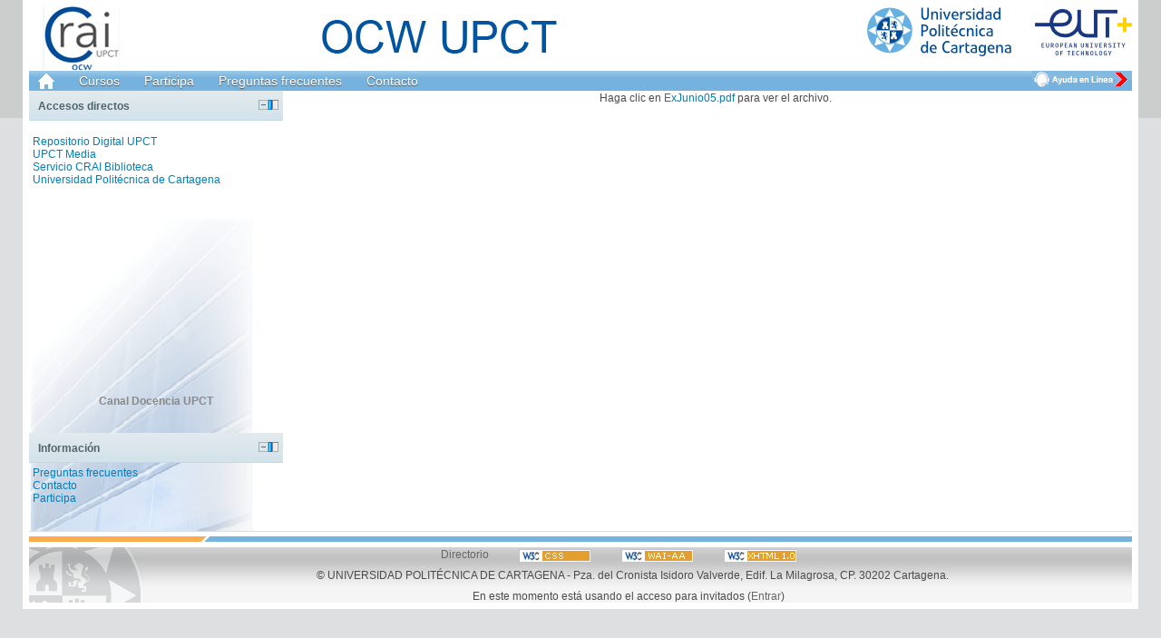

--- FILE ---
content_type: text/html; charset=utf-8
request_url: https://ocw.bib.upct.es/mod/resource/view.php?id=4895
body_size: 35782
content:
<!DOCTYPE html PUBLIC "-//W3C//DTD XHTML 1.0 Strict//EN" "http://www.w3.org/TR/xhtml1/DTD/xhtml1-strict.dtd">
<html  dir="ltr" lang="es-es" xml:lang="es-es" xmlns="http://www.w3.org/1999/xhtml">
<head>
    <title>Laboratorio de Comunicaciones: Examen junio 2005 - enunciado</title>
    <link rel="shortcut icon" href="https://ocw.bib.upct.es/theme/image.php?theme=afterburner&amp;image=favicon&amp;rev=479&amp;component=theme" />
    <meta http-equiv="Content-Type" content="text/html; charset=utf-8" />
<meta name="keywords" content="moodle, Laboratorio de Comunicaciones: Examen junio 2005 - enunciado" />
<link rel="stylesheet" type="text/css" href="https://ocw.bib.upct.es/theme/yui_combo.php?3.4.1/build/cssreset/reset-min.css&amp;3.4.1/build/cssfonts/fonts-min.css&amp;3.4.1/build/cssgrids/grids-min.css&amp;3.4.1/build/cssbase/base-min.css" /><script type="text/javascript" src="https://ocw.bib.upct.es/lib/yui/3.4.1/build/yui/yui-min.js"></script><script type="text/javascript" src="https://ocw.bib.upct.es/theme/yui_combo.php?2.9.0/build/yahoo-dom-event/yahoo-dom-event.js&amp;2.9.0/build/connection/connection-min.js"></script>
<link rel="stylesheet" type="text/css" href="https://ocw.bib.upct.es/theme/yui_combo.php?2.9.0/build/assets/skins/sam/skin.css" />
<script id="firstthemesheet" type="text/css">/** Required in order to fix style inclusion problems in IE with YUI **/</script><link rel="stylesheet" type="text/css" href="https://ocw.bib.upct.es/theme/styles.php?theme=afterburner&amp;rev=479" />
<script type="text/javascript">
//<![CDATA[
var M = {}; M.yui = {}; var moodleConfigFn = function(me) {var p = me.path, b = me.name.replace(/^moodle-/,'').split('-', 3), n = b.pop();if (/(skin|core)/.test(n)) {n = b.pop();me.type = 'css';};me.path = b.join('-')+'/'+n+'/'+n+'.'+me.type;}; var galleryConfigFn = function(me) {var p = me.path,v=M.yui.galleryversion,f;if(/-(skin|core)/.test(me.name)) {me.type = 'css';p = p.replace(/-(skin|core)/, '').replace(/\.js/, '.css').split('/'), f = p.pop().replace(/(\-(min|debug))/, '');if (/-skin/.test(me.name)) {p.splice(p.length,0,v,'assets','skins','sam', f);} else {p.splice(p.length,0,v,'assets', f);};} else {p = p.split('/'), f = p.pop();p.splice(p.length,0,v, f);};me.path = p.join('/');};
M.yui.loader = {"base":"https:\/\/ocw.bib.upct.es\/lib\/yui\/3.4.1\/build\/","comboBase":"https:\/\/ocw.bib.upct.es\/theme\/yui_combo.php?","combine":true,"filter":"","insertBefore":"firstthemesheet","modules":{"yui2-event":{"type":"js","requires":["yui2-yahoo"],"fullpath":"https:\/\/ocw.bib.upct.es\/theme\/yui_combo.php?2.9.0\/build\/event\/event-min.js"},"yui2-animation":{"type":"js","requires":["yui2-dom","yui2-event"],"fullpath":"https:\/\/ocw.bib.upct.es\/theme\/yui_combo.php?2.9.0\/build\/animation\/animation-min.js"},"yui2-swfstore":{"type":"js","requires":["yui2-element","yui2-cookie","yui2-swf"],"fullpath":"https:\/\/ocw.bib.upct.es\/theme\/yui_combo.php?2.9.0\/build\/swfstore\/swfstore-min.js"},"yui2-datatable":{"requires":["yui2-element","yui2-datasource"],"type":"js","optional":["yui2-calendar","yui2-dragdrop","yui2-paginator"],"fullpath":"https:\/\/ocw.bib.upct.es\/theme\/yui_combo.php?2.9.0\/build\/datatable\/datatable-min.js"},"yui2-swfdetect":{"type":"js","requires":["yui2-yahoo"],"fullpath":"https:\/\/ocw.bib.upct.es\/theme\/yui_combo.php?2.9.0\/build\/swfdetect\/swfdetect-min.js"},"yui2-menu":{"requires":["yui2-containercore"],"type":"js","fullpath":"https:\/\/ocw.bib.upct.es\/theme\/yui_combo.php?2.9.0\/build\/menu\/menu-min.js"},"yui2-treeview":{"requires":["yui2-event","yui2-dom"],"type":"js","optional":["yui2-json","yui2-animation","yui2-calendar"],"fullpath":"https:\/\/ocw.bib.upct.es\/theme\/yui_combo.php?2.9.0\/build\/treeview\/treeview-min.js"},"yui2-get":{"type":"js","requires":["yui2-yahoo"],"fullpath":"https:\/\/ocw.bib.upct.es\/theme\/yui_combo.php?2.9.0\/build\/get\/get-min.js"},"yui2-progressbar":{"requires":["yui2-element"],"type":"js","optional":["yui2-animation"],"fullpath":"https:\/\/ocw.bib.upct.es\/theme\/yui_combo.php?2.9.0\/build\/progressbar\/progressbar-min.js"},"yui2-uploader":{"type":"js","requires":["yui2-element"],"fullpath":"https:\/\/ocw.bib.upct.es\/theme\/yui_combo.php?2.9.0\/build\/uploader\/uploader-min.js"},"yui2-datasource":{"requires":["yui2-event"],"type":"js","optional":["yui2-connection"],"fullpath":"https:\/\/ocw.bib.upct.es\/theme\/yui_combo.php?2.9.0\/build\/datasource\/datasource-min.js"},"yui2-profiler":{"type":"js","requires":["yui2-yahoo"],"fullpath":"https:\/\/ocw.bib.upct.es\/theme\/yui_combo.php?2.9.0\/build\/profiler\/profiler-min.js"},"yui2-connection":{"supersedes":["yui2-connectioncore"],"requires":["yui2-event"],"type":"js","fullpath":"https:\/\/ocw.bib.upct.es\/theme\/yui_combo.php?2.9.0\/build\/connection\/connection-min.js"},"yui2-json":{"type":"js","requires":["yui2-yahoo"],"fullpath":"https:\/\/ocw.bib.upct.es\/theme\/yui_combo.php?2.9.0\/build\/json\/json-min.js"},"yui2-datemath":{"type":"js","requires":["yui2-yahoo"],"fullpath":"https:\/\/ocw.bib.upct.es\/theme\/yui_combo.php?2.9.0\/build\/datemath\/datemath-min.js"},"yui2-calendar":{"supersedes":["yui2-datemath"],"requires":["yui2-event","yui2-dom"],"type":"js","fullpath":"https:\/\/ocw.bib.upct.es\/theme\/yui_combo.php?2.9.0\/build\/calendar\/calendar-min.js"},"yui2-simpleeditor":{"requires":["yui2-element"],"type":"js","optional":["yui2-containercore","yui2-menu","yui2-button","yui2-animation","yui2-dragdrop"],"pkg":"editor","fullpath":"https:\/\/ocw.bib.upct.es\/theme\/yui_combo.php?2.9.0\/build\/editor\/simpleeditor-min.js"},"yui2-swf":{"supersedes":["yui2-swfdetect"],"requires":["yui2-element"],"type":"js","fullpath":"https:\/\/ocw.bib.upct.es\/theme\/yui_combo.php?2.9.0\/build\/swf\/swf-min.js"},"yui2-event-simulate":{"type":"js","requires":["yui2-event"],"fullpath":"https:\/\/ocw.bib.upct.es\/theme\/yui_combo.php?2.9.0\/build\/event-simulate\/event-simulate-min.js"},"yui2-yuiloader-dom-event":{"supersedes":["yui2-yahoo","yui2-dom","yui2-event","yui2-get","yui2-yuiloader","yui2-yahoo-dom-event"],"rollup":5,"type":"js","fullpath":"https:\/\/ocw.bib.upct.es\/theme\/yui_combo.php?2.9.0\/build\/yuiloader-dom-event\/yuiloader-dom-event.js"},"yui2-storage":{"requires":["yui2-yahoo","yui2-event","yui2-cookie"],"type":"js","optional":["yui2-swfstore"],"fullpath":"https:\/\/ocw.bib.upct.es\/theme\/yui_combo.php?2.9.0\/build\/storage\/storage-min.js"},"yui2-container":{"supersedes":["yui2-containercore"],"requires":["yui2-dom","yui2-event"],"type":"js","optional":["yui2-dragdrop","yui2-animation","yui2-connection"],"fullpath":"https:\/\/ocw.bib.upct.es\/theme\/yui_combo.php?2.9.0\/build\/container\/container-min.js"},"yui2-profilerviewer":{"requires":["yui2-profiler","yui2-yuiloader","yui2-element"],"type":"js","fullpath":"https:\/\/ocw.bib.upct.es\/theme\/yui_combo.php?2.9.0\/build\/profilerviewer\/profilerviewer-min.js"},"yui2-imagecropper":{"requires":["yui2-dragdrop","yui2-element","yui2-resize"],"type":"js","fullpath":"https:\/\/ocw.bib.upct.es\/theme\/yui_combo.php?2.9.0\/build\/imagecropper\/imagecropper-min.js"},"yui2-paginator":{"requires":["yui2-element"],"type":"js","fullpath":"https:\/\/ocw.bib.upct.es\/theme\/yui_combo.php?2.9.0\/build\/paginator\/paginator-min.js"},"yui2-tabview":{"requires":["yui2-element"],"type":"js","optional":["yui2-connection"],"fullpath":"https:\/\/ocw.bib.upct.es\/theme\/yui_combo.php?2.9.0\/build\/tabview\/tabview-min.js"},"yui2-layout":{"requires":["yui2-element"],"type":"js","optional":["yui2-animation","yui2-dragdrop","yui2-resize","yui2-selector"],"fullpath":"https:\/\/ocw.bib.upct.es\/theme\/yui_combo.php?2.9.0\/build\/layout\/layout-min.js"},"yui2-imageloader":{"type":"js","requires":["yui2-event","yui2-dom"],"fullpath":"https:\/\/ocw.bib.upct.es\/theme\/yui_combo.php?2.9.0\/build\/imageloader\/imageloader-min.js"},"yui2-containercore":{"requires":["yui2-dom","yui2-event"],"type":"js","pkg":"container","fullpath":"https:\/\/ocw.bib.upct.es\/theme\/yui_combo.php?2.9.0\/build\/container\/container_core-min.js"},"yui2-event-mouseenter":{"type":"js","requires":["yui2-dom","yui2-event"],"fullpath":"https:\/\/ocw.bib.upct.es\/theme\/yui_combo.php?2.9.0\/build\/event-mouseenter\/event-mouseenter-min.js"},"yui2-logger":{"requires":["yui2-event","yui2-dom"],"type":"js","optional":["yui2-dragdrop"],"fullpath":"https:\/\/ocw.bib.upct.es\/theme\/yui_combo.php?2.9.0\/build\/logger\/logger-min.js"},"yui2-cookie":{"type":"js","requires":["yui2-yahoo"],"fullpath":"https:\/\/ocw.bib.upct.es\/theme\/yui_combo.php?2.9.0\/build\/cookie\/cookie-min.js"},"yui2-stylesheet":{"type":"js","requires":["yui2-yahoo"],"fullpath":"https:\/\/ocw.bib.upct.es\/theme\/yui_combo.php?2.9.0\/build\/stylesheet\/stylesheet-min.js"},"yui2-connectioncore":{"requires":["yui2-event"],"type":"js","pkg":"connection","fullpath":"https:\/\/ocw.bib.upct.es\/theme\/yui_combo.php?2.9.0\/build\/connection\/connection_core-min.js"},"yui2-utilities":{"supersedes":["yui2-yahoo","yui2-event","yui2-dragdrop","yui2-animation","yui2-dom","yui2-connection","yui2-element","yui2-yahoo-dom-event","yui2-get","yui2-yuiloader","yui2-yuiloader-dom-event"],"rollup":8,"type":"js","fullpath":"https:\/\/ocw.bib.upct.es\/theme\/yui_combo.php?2.9.0\/build\/utilities\/utilities.js"},"yui2-dragdrop":{"type":"js","requires":["yui2-dom","yui2-event"],"fullpath":"https:\/\/ocw.bib.upct.es\/theme\/yui_combo.php?2.9.0\/build\/dragdrop\/dragdrop-min.js"},"yui2-colorpicker":{"requires":["yui2-slider","yui2-element"],"type":"js","optional":["yui2-animation"],"fullpath":"https:\/\/ocw.bib.upct.es\/theme\/yui_combo.php?2.9.0\/build\/colorpicker\/colorpicker-min.js"},"yui2-event-delegate":{"requires":["yui2-event"],"type":"js","optional":["yui2-selector"],"fullpath":"https:\/\/ocw.bib.upct.es\/theme\/yui_combo.php?2.9.0\/build\/event-delegate\/event-delegate-min.js"},"yui2-yuiloader":{"type":"js","supersedes":["yui2-yahoo","yui2-get"],"fullpath":"https:\/\/ocw.bib.upct.es\/theme\/yui_combo.php?2.9.0\/build\/yuiloader\/yuiloader-min.js"},"yui2-button":{"requires":["yui2-element"],"type":"js","optional":["yui2-menu"],"fullpath":"https:\/\/ocw.bib.upct.es\/theme\/yui_combo.php?2.9.0\/build\/button\/button-min.js"},"yui2-resize":{"requires":["yui2-dragdrop","yui2-element"],"type":"js","optional":["yui2-animation"],"fullpath":"https:\/\/ocw.bib.upct.es\/theme\/yui_combo.php?2.9.0\/build\/resize\/resize-min.js"},"yui2-element":{"requires":["yui2-dom","yui2-event"],"type":"js","optional":["yui2-event-mouseenter","yui2-event-delegate"],"fullpath":"https:\/\/ocw.bib.upct.es\/theme\/yui_combo.php?2.9.0\/build\/element\/element-min.js"},"yui2-history":{"type":"js","requires":["yui2-event"],"fullpath":"https:\/\/ocw.bib.upct.es\/theme\/yui_combo.php?2.9.0\/build\/history\/history-min.js"},"yui2-yahoo":{"type":"js","fullpath":"https:\/\/ocw.bib.upct.es\/theme\/yui_combo.php?2.9.0\/build\/yahoo\/yahoo-min.js"},"yui2-element-delegate":{"type":"js","requires":["yui2-element"],"fullpath":"https:\/\/ocw.bib.upct.es\/theme\/yui_combo.php?2.9.0\/build\/element-delegate\/element-delegate-min.js"},"yui2-charts":{"type":"js","requires":["yui2-element","yui2-json","yui2-datasource","yui2-swf"],"fullpath":"https:\/\/ocw.bib.upct.es\/theme\/yui_combo.php?2.9.0\/build\/charts\/charts-min.js"},"yui2-slider":{"requires":["yui2-dragdrop"],"type":"js","optional":["yui2-animation"],"fullpath":"https:\/\/ocw.bib.upct.es\/theme\/yui_combo.php?2.9.0\/build\/slider\/slider-min.js"},"yui2-selector":{"type":"js","requires":["yui2-yahoo","yui2-dom"],"fullpath":"https:\/\/ocw.bib.upct.es\/theme\/yui_combo.php?2.9.0\/build\/selector\/selector-min.js"},"yui2-yuitest":{"requires":["yui2-logger"],"type":"js","optional":["yui2-event-simulate"],"fullpath":"https:\/\/ocw.bib.upct.es\/theme\/yui_combo.php?2.9.0\/build\/yuitest\/yuitest-min.js"},"yui2-carousel":{"requires":["yui2-element"],"type":"js","optional":["yui2-animation"],"fullpath":"https:\/\/ocw.bib.upct.es\/theme\/yui_combo.php?2.9.0\/build\/carousel\/carousel-min.js"},"yui2-autocomplete":{"requires":["yui2-dom","yui2-event","yui2-datasource"],"type":"js","optional":["yui2-connection","yui2-animation"],"fullpath":"https:\/\/ocw.bib.upct.es\/theme\/yui_combo.php?2.9.0\/build\/autocomplete\/autocomplete-min.js"},"yui2-yahoo-dom-event":{"supersedes":["yui2-yahoo","yui2-event","yui2-dom"],"rollup":3,"type":"js","fullpath":"https:\/\/ocw.bib.upct.es\/theme\/yui_combo.php?2.9.0\/build\/yahoo-dom-event\/yahoo-dom-event.js"},"yui2-dom":{"type":"js","requires":["yui2-yahoo"],"fullpath":"https:\/\/ocw.bib.upct.es\/theme\/yui_combo.php?2.9.0\/build\/dom\/dom-min.js"},"yui2-editor":{"supersedes":["yui2-simpleeditor"],"requires":["yui2-menu","yui2-element","yui2-button"],"type":"js","optional":["yui2-animation","yui2-dragdrop"],"fullpath":"https:\/\/ocw.bib.upct.es\/theme\/yui_combo.php?2.9.0\/build\/editor\/editor-min.js"},"core_filepicker":{"name":"core_filepicker","fullpath":"https:\/\/ocw.bib.upct.es\/lib\/javascript.php?file=%2Frepository%2Ffilepicker.js&rev=463","requires":["base","node","node-event-simulate","json","async-queue","io-base","io-upload-iframe","io-form","yui2-button","yui2-container","yui2-layout","yui2-menu","yui2-treeview","yui2-dragdrop","yui2-cookie"]},"core_dock":{"name":"core_dock","fullpath":"https:\/\/ocw.bib.upct.es\/lib\/javascript.php?file=%2Fblocks%2Fdock.js&rev=463","requires":["base","node","event-custom","event-mouseenter","event-resize"]}},"groups":{"moodle":{"name":"moodle","base":"https:\/\/ocw.bib.upct.es\/theme\/yui_combo.php?moodle\/463\/","comboBase":"https:\/\/ocw.bib.upct.es\/theme\/yui_combo.php?","combine":true,"filter":"","ext":false,"root":"moodle\/463\/","patterns":{"moodle-":{"group":"moodle","configFn":moodleConfigFn},"root":"moodle"}},"local":{"name":"gallery","base":"https:\/\/ocw.bib.upct.es\/lib\/yui\/gallery\/","comboBase":"https:\/\/ocw.bib.upct.es\/theme\/yui_combo.php?","combine":true,"filter":"","ext":false,"root":"gallery\/","patterns":{"gallery-":{"group":"gallery","configFn":galleryConfigFn},"root":"gallery"}}}};
M.cfg = {"wwwroot":"https:\/\/ocw.bib.upct.es","sesskey":"1WwndUHDtJ","loadingicon":"https:\/\/ocw.bib.upct.es\/theme\/image.php?theme=afterburner&image=i%2Floading_small&rev=479","themerev":"479","theme":"afterburner","jsrev":"463"};
//]]>
</script>
<script type="text/javascript" src="https://ocw.bib.upct.es/lib/javascript.php?file=%2Flib%2Fjavascript-static.js&amp;rev=463"></script>
<script type="text/javascript" src="https://ocw.bib.upct.es/theme/javascript.php?theme=afterburner&amp;rev=479&amp;type=head"></script>

<!-- Google Analytics --> 
	<script type="text/javascript">

  var _gaq = _gaq || [];
  _gaq.push(['_setAccount', 'UA-10909225-1']);
  _gaq.push(['_trackPageview']);

  (function() {
    var ga = document.createElement('script'); ga.type = 'text/javascript'; ga.async = true;
    ga.src = ('https:' == document.location.protocol ? 'https://ssl' : 'http://www') + '.google-analytics.com/ga.js';
    var s = document.getElementsByTagName('script')[0]; s.parentNode.insertBefore(ga, s);
  })();

</script>

<!-- Google Analytics -->



<!-- Google tag (gtag.js) -->
<script async src="https://www.googletagmanager.com/gtag/js?id=G-9SYY3Y6J2P"></script>
<script>
  window.dataLayer = window.dataLayer || [];
  function gtag(){dataLayer.push(arguments);}
  gtag('js', new Date());

  gtag('config', 'G-9SYY3Y6J2P');
</script>

<!-- Google Analytics 4 -->


</head>

<body id="page-mod-resource-view" class=" path-mod path-mod-resource safari dir-ltr lang-es_es yui-skin-sam yui3-skin-sam ocw-bib-upct-es pagelayout-incourse course-80 context-5193 cmid-4895 category-5 side-pre-only">
<div class="skiplinks"><a class="skip" href="#maincontent">Saltar a contenido principal</a></div>
<script type="text/javascript">
//<![CDATA[
document.body.className += ' jsenabled';
//]]>
</script>

<div id="page-wrapper">
  <div id="page">
       <div id="page-header">
	
	
                  <a style="background-image:url(https://ocw.bib.upct.es/theme/afterburner/pix/images/logo.png); background-repeat: no-repeat; width:292px; height:57px; display:block; margin:0px; float:right;" href="http://www.upct.es/" title="Página Principal" target="_blank"></a>

          <!--a class="logo" href="http://www.upct.es/" title="Página Principal" target="_blank"></a-->
	
	 <a class="logoupct" href="http://www.bib.upct.es" title="Página Principal" target="_blank"></a>
	 <!--a class="logo" href="http://www.upct.es/" title="Página Principal" target="_blank"></a-->

	
		


         <div class="headermenu"></div>
            </div>

	




<div id="aardvark_menu">
   	<head>
    <meta name="tipo_contenido"  content="text/html;" http-equiv="content-type" charset="utf-8">
</head>


<a id="islpronto_link" href="http://www.bib.upct.es/islpronto/contacto/" >
<img src="http://www.bib.upct.es/islpronto/images/islpronto-message.gif" 
id="islpronto_image" border="0" align="right"/></a>
<script 
src="http://islpronto.islonline.net/live/islpronto/public/chat_info.js?d=upct2&amp;lang=es&amp;filter=BIBLIOTECA"></script>
<script type="text/javascript">
         if(ISLProntoInfo.supporters > 0) {
             var link = document.getElementById("islpronto_link");
             link.href = "javascript:void(0)";
             link.onclick = ISLProntoInfo.onchat;
             var image = document.getElementById("islpronto_image");
             image.src = 
"http://www.bib.upct.es/islpronto/images/islpronto-chat.gif";
     }
</script>	

    
<ul>
     <div>
       <li><a href="http://ocw.bib.upct.es"><img width="18" height="17" src="https://ocw.bib.upct.es/theme/afterburner/pix/images/home_icon.png" alt=""/></a>
       </li> 
 
        

	<li>
	    <a href="http://ocw.bib.upct.es/course/index.php" target="_blank">Cursos</a>	
		
	</li>

	<li>
	    <a href="http://ocw.bib.upct.es/course/view.php?id=159" target="_blank">Participa</a>
	</li>

	<li>
	    <a href="http://ocw.bib.upct.es/course/view.php?id=31" target="_blank">Preguntas frecuentes</a>
	</li>

	<li>
	    <a href="http://ocw.bib.upct.es/course/view.php?id=128" target="_blank">Contacto</a>
	</li>
		
	</div>
	

	
        <!--ul>
        <h4>Enlaces a la Web UPCT</h4>

        <li><a href="http://www.upct.es" TARGET="_blank">Web de la UPCT</a></li><li><a href="http://www.upct.es/contenido/perfil_alumno/index_alumno.php" TARGET="_blank">Perfil Alumno</a></li><li><a href="http://www.upct.es/contenido/perfil_profesor/index_profesor.php" TARGET="_blank">Perfil Profesor</a></li><li><a href="https://sso.upct.es/sso/pages/login.jsp?site2pstoretoken=v1.2~A621B81A~[base64]&p_error_code=&p_submit_url=https%3A%2F%2Fsso.upct.es%2Fsso%2Fauth&p_cancel_url=https%3A%2F%2Fuxxiportal.upct.es%2Fportal%2Fpls%2Fportal%2FPORTAL.home&ssousername=&subscribername=" TARGET="_blank">Portal de Servicio</a></li><li><a href="http://correo.upct.es" TARGET="_blank">Correo eletrónico</a></li><li><a href="https://portal.upct.es/dana-na/auth/url_default/welcome.cgi" TARGET="_blank">Portal de acceso seguro</a></li>
           </ul-->
	
 
     
        <!--ul>
        <h4>Enlaces a la Web del Servicio de Documentación</h4>

        <li><a href="http://www.bib.upct.es" TARGET="_blank">Web del SD</a></li><li><a href="http://metalib.bib.upct.es:8332/pds?func=load-login&calling_system=metalib&institute=UPCT&url=http://metalib.bib.upct.es:8332/V/2LTP17E1FGV1E24D5HC9MTU1AVTN8REQN5HIDAT2HNAV466PKK-39761?func=login" TARGET="_blank">Biblioteca Digital</a></li><li><a href="http://unicorn.bib.upct.es/uhtbin/cgisirsi/sCLDdkur8M/0/0/60/908/X" TARGET="_blank">Catálogo OPAC</a></li><li><a href="http://repositorio.bib.upct.es/dspace/" TARGET="_blank">Repositorio Digital</a></li><li><a href="http://ocw.bib.upct.es/" TARGET="_blank">OCW UPCT</a></li><li><a href="http://www.bib.upct.es/index.php?option=com_content&view=article&id=90&Itemid=108" TARGET="_blank">Prensa</a></li><li><a href="http://bulletin.upct.es/" TARGET="_blank">e-Bulletin</a></li>
           </ul-->
           
        
					
        <!--ul>
        <h4>Subtitle Text</h4-->

        <!--?php

 $text2 ='<li><a href="">Donde estamos</a></li>';
 $text2 .='<li><a href="">Normativa</a></li>';
 $text2 .='<li><a href="">Alta de las Asignaturas</a></li>';
 $text2 .='<li><a href="">Dudas y sugerencias</a></li>';
 echo $text2;
?-->
	

           <!--/ul--><!--/div-->
                
       
   <!--li><div><script language="JavaScript" type="text/javascript" src="http://eu.ntrsupport.com/inquiero/web/an/ann4.asp?login=I23EAF508C6B31A9C700243&amp;lang=es&amp;sur=valoracion&amp;button=http://moodle-des.upct.es/admin/ayuda.jpg">
</script><!--a href="http://eu.ntrsupport.com"--><!--img style="border:0px" align="left" src="http://eu.ntrsupport.com/inquiero/images/monitor.gif" alt="Ayuda en l�nea del Aula Virtual"/></a-->
<!--/li-->
</ul>

		
</div>





<!-- END OF HEADER -->
<!-- START CUSTOMMENU AND NAVBAR -->
    <div id="navcontainer">
        
    </div>

        <!--?php if ($hasnavbar) { ?>
            <div class="navbar clearfix">
                <div class="breadcrumb"><!?php echo $OUTPUT->navbar(); ?></div>
                <div class="navbutton"> <!?php echo $PAGE->button; ?></div>
            </div>
        <!?php } ?-->

<!-- END OF CUSTOMMENU AND NAVBAR -->
    <div id="page-content">
       <div id="region-main-box">
           <div id="region-post-box">
              <div id="region-main-wrap">
                 <div id="region-main-pad">
                   <div id="region-main">
                     <div class="region-content">
                            <span id="maincontent"></span><div class="resourcecontent resourcepdf">
  <object id="resourceobject" data="https://ocw.bib.upct.es/pluginfile.php/5193/mod_resource/content/1/ExJunio05.pdf" type="application/pdf" width="800" height="600">
    <param name="src" value="https://ocw.bib.upct.es/pluginfile.php/5193/mod_resource/content/1/ExJunio05.pdf" />
    Haga clic en <a href="https://ocw.bib.upct.es/pluginfile.php/5193/mod_resource/content/1/ExJunio05.pdf" >ExJunio05.pdf</a> para ver el archivo.
  </object>
</div>                     </div>
                   </div>
                 </div>
               </div>

                                <div id="region-pre" class="block-region">
                   <div class="region-content">
                        <a href="#sb-1" class="skip-block">Saltar Accesos directos</a><div id="inst27" class="block_html  block"><div class="header"><div class="title"><div class="block_action"></div><h2>Accesos directos</h2></div></div><div class="content"><div class="no-overflow"><p></p>
<div><a title="Repositorio digital de la UPCT" href="http://repositorio.bib.upct.es/dspace/" target="_blank">Repositorio Digital UPCT</a><a title="UPCT Media" href="http://media.upct.es/" target="_blank"><br />UPCT Media</a><br /><a href="http://www.bib.upct.es/" target="_blank">Servicio CRAI Biblioteca</a><br /><a title="Web de la Universidad Politécnica de  Cartagena" href="http://www.upct.es/" target="_blank">Universidad Politécnica de Cartagena</a></div></div></div></div><span id="sb-1" class="skip-block-to"></span><div id="inst250" class="block_html  block"><div class="content"><div class="block_action notitle"></div><div class="no-overflow"><p style="text-align: center;"><iframe src="http://www.youtube.com/embed/zW6esfsA3PY" allowfullscreen="" frameborder="0" height="180" width="200"></iframe></p>
<p style="text-align: center;"><br /><span style="color: #888888;"><strong><a target="_blank" title="Canal Docencia UPCT" href="http://www.youtube.com/playlist?list=PL8C6D51A8A8117957"><span style="color: #888888;">Canal Docencia UPCT</span></a></strong></span></p></div></div></div><a href="#sb-3" class="skip-block">Saltar Información</a><div id="inst280" class="block_html  block"><div class="header"><div class="title"><div class="block_action"></div><h2>Información</h2></div></div><div class="content"><div class="no-overflow"><p><a href="http://ocw.bib.upct.es/course/view.php?id=31">Preguntas frecuentes</a><br /> <a href="http://ocw.bib.upct.es/course/view.php?id=128">Contacto</a><br /> <a href="http://ocw.bib.upct.es/course/view.php?id=159">Participa</a></p></div></div></div><span id="sb-3" class="skip-block-to"></span>                   </div>
                </div>
                
                            </div>
        </div>
    </div>

    <!-- START OF FOOTER -->
       
    <img src="https://ocw.bib.upct.es/theme/image.php?theme=afterburner&amp;image=footer%2Fbarrafina&amp;rev=479&amp;component=theme" alt="Moodle logo"   style="width: 100%;" />

    <div id="page-footer" class="clearfix">


            <div class="footer-left">
	       <img style="margin-top: 2px;" src="https://ocw.bib.upct.es/theme/image.php?theme=afterburner&amp;image=core%2Flogosombreado&amp;rev=479&amp;component=theme" alt="barratareas"/>
	
            	

            
	    </div>

	<div class="texto_barra_tareas" style="margin-top: -13px;">
	   
	    
	    <!--a href="http://www.upct.es/contenido/barra_tareas/contacto.php" target="_blank">Contacto</a>
	    <span class="separador_hor"></span-->
	    <a href="http://www.upct.es/contenido/barra_tareas/directorio.php" target="_blank">Directorio</a>
	    <span class="separador_hor"></span>
	    <!--a href="http://www.upct.es/contenido/mapa_web/mapa_web.php" target="_blank">Mapa Web</a>
	    <span class="separador_hor"></span>
	    <a href="http://www.upct.es/contenido/barra_tareas/ayuda.php" target="_blank">Ayuda</a>
	    <span class="separador_hor"></span-->
	    
	    <a href="http://www.upct.es/rss/" target="_blank">
	    </a>

	    <a title="Explicación del Nivel Doble-A de conformidad" href="http://jigsaw.w3.org/css-validator/check/referer">
	<img style="vertical-align: middle;" alt="CSS validación" src="https://ocw.bib.upct.es/theme/afterburner/pix/footer/w3c_css.gif" target="_blank">
	</a><span class="separador_hor"></span>
	<a href="http://www.w3.org/WAI/WCAG1AA-Conformance">
	<img style="vertical-align: middle;" alt="WAI Accesibilidad" src="https://ocw.bib.upct.es/theme/afterburner/pix/footer/w3c_wai.gif" target="_blank">
	</a><span class="separador_hor"></span>
	<a href="http://validator.w3.org/check?uri=referer">
	<img style="vertical-align: middle;" alt="XHTML validación" src="https://ocw.bib.upct.es/theme/afterburner/pix/footer/w3c_xhtml.gif" target="_blank">
	</a><span class="separador_hor"></span>
	 </div>
	
        <div class="footer-right">
            <!--?php echo $OUTPUT->login_info();?-->
	    

	<span class="texto_barra_tareas_2">
	
	</span>


        </div>


        
	<div id="barra_tareas">
	&copy; UNIVERSIDAD POLITÉCNICA DE CARTAGENA - Pza. del Cronista Isidoro Valverde, Edif. La Milagrosa, CP. 30202 Cartagena.
	<div class="logininfo">En este momento está usando el acceso para invitados (<a href="https://ocw.bib.upct.es/login/index.php">Entrar</a>)</div>	</div>
    </div>

    
        <div class="clearfix"></div>
</div>
</div>
<script type="text/javascript" src="https://ocw.bib.upct.es/theme/javascript.php?theme=afterburner&amp;rev=479&amp;type=footer"></script>
<script type="text/javascript">
//<![CDATA[
M.str = {"repository":{"add":"Agregar","back":"&laquo; Atr\u00e1s","close":"Cerrar","cleancache":"Limpiar mis archivos en cach\u00e9","copying":"Copiando","date":"Fecha","downloadsucc":"Este archivo se ha descargado con \u00e9xito","emptylist":"Lista vac\u00eda","error":"Ha ocurrido un error desconocido.","federatedsearch":"B\u00fasqueda fedeerada","filenotnull":"Debe seleccionar un archivo para subir","getfile":"Seleccionar este archivo","iconview":"Ver como iconos","invalidjson":"Cadena JSON no v\u00e1lida","linkexternal":"Enlace externo","listview":"Ver como lista","loading":"Cargando...","login":"Entrar","logout":"Salir","noenter":"No se ha escrito nada","noresult":"No hay resultados de la b\u00fasqueda","manageurl":"Gestionar","popup":"Hagla clic sobre el bot\u00f3n \"Login\" para conectarse","preview":"Vista previa","refresh":"Refrescar","save":"Guardar","saveas":"Guardar como","saved":"Guardado","saving":"Guardando","search":"Buscar","searching":"Buscar en","size":"Tama\u00f1o","submit":"Enviar","sync":"Sync","title":"Seleccione un archivo...","upload":"Subir este archivo","uploading":"Subiendo...","xhtmlerror":"Usted probablemente est\u00e1 utilizando encabezado XHTML estricto, algunos componentes YUI no funciona en este modo, por favor deshabilite la opci\u00f3n en moodle","chooselicense":"Seleccionar licencia","author":"Autor","norepositoriesavailable":"Lo sentimos, ninguno de sus repositorios actuales puede devolver archivos en el formato solicitado.","norepositoriesexternalavailable":"Lo sentimos, ninguno de sus repositorios actuales puede devolver archivos externos.","nofilesattached":"No se han adjuntado archivos","filepicker":"Selector de archivos","nofilesavailable":"No hay archivos disponibles","overwrite":"Sobreescribir","renameto":"Cambiar el nombre a","fileexists":"Nombre de archivo ya usado. Por favor, use otro nombre","fileexistsdialogheader":"El fichero existe","fileexistsdialog_editor":"Un archivo con el mismo nombre ya se ha adjuntado al texto que est\u00e1 editando.","fileexistsdialog_filemanager":"Un archivo con ese nombre ya ha sido adjuntado"},"moodle":{"cancel":"Cancelar","help":"Ayuda","next":"Siguiente","ok":"OK","error":"Error","info":"Informaci\u00f3n","yes":"S\u00ed"},"block":{"addtodock":"Minimizar en la barra lateral","undockitem":"Desacoplar este \u00edtem","undockall":"Desacoplar todo"},"langconfig":{"thisdirectionvertical":"btt"},"admin":{"confirmation":"Confirmaci\u00f3n"}};
//]]>
</script>
<script type="text/javascript">
//<![CDATA[
YUI(M.yui.loader).use('node', function(Y) {
M.util.load_flowplayer();
setTimeout("fix_column_widths()", 20);
Y.on('domready', function() { M.util.init_maximised_embed(Y, "resourceobject"); });
function legacy_activity_onclick_handler_1(e) { e.halt(); window.open('http://ocw.bib.upct.es/mod/resource/view.php?id=4889&redirect=1', '', 'width=620,height=450,toolbar=no,location=no,menubar=no,copyhistory=no,status=no,directories=no,scrollbars=yes,resizable=yes'); return false; };
function legacy_activity_onclick_handler_2(e) { e.halt(); window.open('http://ocw.bib.upct.es/mod/resource/view.php?id=4890&redirect=1', '', 'width=620,height=450,toolbar=no,location=no,menubar=no,copyhistory=no,status=no,directories=no,scrollbars=yes,resizable=yes'); return false; };
function legacy_activity_onclick_handler_3(e) { e.halt(); window.open('http://ocw.bib.upct.es/mod/resource/view.php?id=4891&redirect=1', '', 'width=620,height=450,toolbar=no,location=no,menubar=no,copyhistory=no,status=no,directories=no,scrollbars=yes,resizable=yes'); return false; };
function legacy_activity_onclick_handler_4(e) { e.halt(); window.open('http://ocw.bib.upct.es/mod/resource/view.php?id=4892&redirect=1', '', 'width=620,height=450,toolbar=no,location=no,menubar=no,copyhistory=no,status=no,directories=no,scrollbars=yes,resizable=yes'); return false; };
function legacy_activity_onclick_handler_5(e) { e.halt(); window.open('http://ocw.bib.upct.es/mod/resource/view.php?id=4893&redirect=1', '', 'width=620,height=450,toolbar=no,location=no,menubar=no,copyhistory=no,status=no,directories=no,scrollbars=yes,resizable=yes'); return false; };
function legacy_activity_onclick_handler_6(e) { e.halt(); window.open('http://ocw.bib.upct.es/mod/resource/view.php?id=4894&redirect=1', '', 'width=620,height=450,toolbar=no,location=no,menubar=no,copyhistory=no,status=no,directories=no,scrollbars=yes,resizable=yes'); return false; };
function legacy_activity_onclick_handler_7(e) { e.halt(); window.open('http://ocw.bib.upct.es/mod/resource/view.php?id=4896&redirect=1', '', 'width=620,height=450,toolbar=no,location=no,menubar=no,copyhistory=no,status=no,directories=no,scrollbars=yes,resizable=yes'); return false; };
function legacy_activity_onclick_handler_8(e) { e.halt(); window.open('http://ocw.bib.upct.es/mod/resource/view.php?id=4897&redirect=1', '', 'width=620,height=450,toolbar=no,location=no,menubar=no,copyhistory=no,status=no,directories=no,scrollbars=yes,resizable=yes'); return false; };
function legacy_activity_onclick_handler_9(e) { e.halt(); window.open('http://ocw.bib.upct.es/mod/resource/view.php?id=4898&redirect=1', '', 'width=620,height=450,toolbar=no,location=no,menubar=no,copyhistory=no,status=no,directories=no,scrollbars=yes,resizable=yes'); return false; };
function legacy_activity_onclick_handler_10(e) { e.halt(); window.open('http://ocw.bib.upct.es/mod/resource/view.php?id=4899&redirect=1', '', 'width=620,height=450,toolbar=no,location=no,menubar=no,copyhistory=no,status=no,directories=no,scrollbars=yes,resizable=yes'); return false; };
function legacy_activity_onclick_handler_11(e) { e.halt(); window.open('http://ocw.bib.upct.es/mod/resource/view.php?id=4900&redirect=1', '', 'width=620,height=450,toolbar=no,location=no,menubar=no,copyhistory=no,status=no,directories=no,scrollbars=yes,resizable=yes'); return false; };
function legacy_activity_onclick_handler_12(e) { e.halt(); window.open('http://ocw.bib.upct.es/mod/resource/view.php?id=4901&redirect=1', '', 'width=620,height=450,toolbar=no,location=no,menubar=no,copyhistory=no,status=no,directories=no,scrollbars=yes,resizable=yes'); return false; };
function legacy_activity_onclick_handler_13(e) { e.halt(); window.open('http://ocw.bib.upct.es/mod/resource/view.php?id=4902&redirect=1', '', 'width=620,height=450,toolbar=no,location=no,menubar=no,copyhistory=no,status=no,directories=no,scrollbars=yes,resizable=yes'); return false; };
function legacy_activity_onclick_handler_14(e) { e.halt(); window.open('http://ocw.bib.upct.es/mod/resource/view.php?id=4903&redirect=1', '', 'width=620,height=450,toolbar=no,location=no,menubar=no,copyhistory=no,status=no,directories=no,scrollbars=yes,resizable=yes'); return false; };
function legacy_activity_onclick_handler_15(e) { e.halt(); window.open('http://ocw.bib.upct.es/mod/resource/view.php?id=4904&redirect=1', '', 'width=620,height=450,toolbar=no,location=no,menubar=no,copyhistory=no,status=no,directories=no,scrollbars=yes,resizable=yes'); return false; };
function legacy_activity_onclick_handler_16(e) { e.halt(); window.open('http://ocw.bib.upct.es/mod/resource/view.php?id=4905&redirect=1', '', 'width=620,height=450,toolbar=no,location=no,menubar=no,copyhistory=no,status=no,directories=no,scrollbars=yes,resizable=yes'); return false; };
Y.use('core_dock', function(Y) { M.core_dock.init_genericblock(Y, "27"); });
Y.use('core_dock', function(Y) { M.core_dock.init_genericblock(Y, "280"); });
M.yui.galleryversion="2010.04.08-12-35";Y.use("core_dock","moodle-block_navigation-navigation",function() {M.block_navigation.init_add_tree({"id":"5","instance":"5","candock":true});
});
M.util.init_block_hider(Y, {"id":"inst27","title":"Accesos directos","preference":"block27hidden","tooltipVisible":"Ocultar bloque Accesos directos","tooltipHidden":"Mostrar bloque Accesos directos"});
M.util.init_block_hider(Y, {"id":"inst280","title":"Informaci\u00f3n","preference":"block280hidden","tooltipVisible":"Ocultar bloque Informaci\u00f3n","tooltipHidden":"Mostrar bloque Informaci\u00f3n"});

});
//]]>
</script>
</body>
</html>


--- FILE ---
content_type: application/x-javascript
request_url: https://ocw.bib.upct.es/lib/yui/3.4.1/build/yui/yui-min.js
body_size: 68018
content:
/*
YUI 3.4.1 (build 4118)
Copyright 2011 Yahoo! Inc. All rights reserved.
Licensed under the BSD License.
http://yuilibrary.com/license/
*/
if(typeof YUI!="undefined"){YUI._YUI=YUI;}var YUI=function(){var c=0,f=this,b=arguments,a=b.length,e=function(h,g){return(h&&h.hasOwnProperty&&(h instanceof g));},d=(typeof YUI_config!=="undefined")&&YUI_config;if(!(e(f,YUI))){f=new YUI();}else{f._init();if(YUI.GlobalConfig){f.applyConfig(YUI.GlobalConfig);}if(d){f.applyConfig(d);}if(!a){f._setup();}}if(a){for(;c<a;c++){f.applyConfig(b[c]);}f._setup();}f.instanceOf=e;return f;};(function(){var p,b,q="3.4.1",h=".",n="http://yui.yahooapis.com/",t="yui3-js-enabled",l=function(){},g=Array.prototype.slice,r={"io.xdrReady":1,"io.xdrResponse":1,"SWF.eventHandler":1},f=(typeof window!="undefined"),e=(f)?window:null,v=(f)?e.document:null,d=v&&v.documentElement,a=d&&d.className,c={},i=new Date().getTime(),m=function(z,y,x,w){if(z&&z.addEventListener){z.addEventListener(y,x,w);}else{if(z&&z.attachEvent){z.attachEvent("on"+y,x);}}},u=function(A,z,y,w){if(A&&A.removeEventListener){try{A.removeEventListener(z,y,w);}catch(x){}}else{if(A&&A.detachEvent){A.detachEvent("on"+z,y);}}},s=function(){YUI.Env.windowLoaded=true;YUI.Env.DOMReady=true;if(f){u(window,"load",s);}},j=function(y,x){var w=y.Env._loader;if(w){w.ignoreRegistered=false;w.onEnd=null;w.data=null;w.required=[];w.loadType=null;}else{w=new y.Loader(y.config);y.Env._loader=w;}YUI.Env.core=y.Array.dedupe([].concat(YUI.Env.core,["loader-base","loader-rollup","loader-yui3"]));return w;},o=function(y,x){for(var w in x){if(x.hasOwnProperty(w)){y[w]=x[w];}}},k={success:true};if(d&&a.indexOf(t)==-1){if(a){a+=" ";}a+=t;d.className=a;}if(q.indexOf("@")>-1){q="3.3.0";}p={applyConfig:function(D){D=D||l;var y,A,z=this.config,B=z.modules,x=z.groups,C=z.rls,w=this.Env._loader;for(A in D){if(D.hasOwnProperty(A)){y=D[A];if(B&&A=="modules"){o(B,y);}else{if(x&&A=="groups"){o(x,y);}else{if(C&&A=="rls"){o(C,y);}else{if(A=="win"){z[A]=y.contentWindow||y;z.doc=z[A].document;}else{if(A=="_yuid"){}else{z[A]=y;}}}}}}}if(w){w._config(D);}},_config:function(w){this.applyConfig(w);},_init:function(){var y,z=this,w=YUI.Env,x=z.Env,A;z.version=q;if(!x){z.Env={core:["get","features","intl-base","yui-log","yui-later","loader-base","loader-rollup","loader-yui3"],mods:{},versions:{},base:n,cdn:n+q+"/build/",_idx:0,_used:{},_attached:{},_missed:[],_yidx:0,_uidx:0,_guidp:"y",_loaded:{},_BASE_RE:/(?:\?(?:[^&]*&)*([^&]*))?\b(simpleyui|yui(?:-\w+)?)\/\2(?:-(min|debug))?\.js/,parseBasePath:function(F,D){var B=F.match(D),E,C;if(B){E=RegExp.leftContext||F.slice(0,F.indexOf(B[0]));C=B[3];if(B[1]){E+="?"+B[1];}E={filter:C,path:E};}return E;},getBase:w&&w.getBase||function(F){var D=(v&&v.getElementsByTagName("script"))||[],G=x.cdn,C,E,B,H;for(E=0,B=D.length;E<B;++E){H=D[E].src;if(H){C=z.Env.parseBasePath(H,F);if(C){y=C.filter;G=C.path;break;}}}return G;}};x=z.Env;x._loaded[q]={};if(w&&z!==YUI){x._yidx=++w._yidx;x._guidp=("yui_"+q+"_"+x._yidx+"_"+i).replace(/\./g,"_");}else{if(YUI._YUI){w=YUI._YUI.Env;x._yidx+=w._yidx;x._uidx+=w._uidx;for(A in w){if(!(A in x)){x[A]=w[A];}}delete YUI._YUI;}}z.id=z.stamp(z);c[z.id]=z;}z.constructor=YUI;z.config=z.config||{win:e,doc:v,debug:true,useBrowserConsole:true,throwFail:true,bootstrap:true,cacheUse:true,fetchCSS:true,use_rls:false,rls_timeout:2000};if(YUI.Env.rls_disabled){z.config.use_rls=false;}z.config.lang=z.config.lang||"en-US";z.config.base=YUI.config.base||z.Env.getBase(z.Env._BASE_RE);if(!y||(!("mindebug").indexOf(y))){y="min";}y=(y)?"-"+y:y;z.config.loaderPath=YUI.config.loaderPath||"loader/loader"+y+".js";},_setup:function(B){var x,A=this,w=[],z=YUI.Env.mods,y=A.config.core||[].concat(YUI.Env.core);for(x=0;x<y.length;x++){if(z[y[x]]){w.push(y[x]);}}A._attach(["yui-base"]);A._attach(w);if(A.Loader){j(A);}},applyTo:function(C,B,y){if(!(B in r)){this.log(B+": applyTo not allowed","warn","yui");return null;}var x=c[C],A,w,z;if(x){A=B.split(".");w=x;for(z=0;z<A.length;z=z+1){w=w[A[z]];if(!w){this.log("applyTo not found: "+B,"warn","yui");}}return w.apply(x,y);}return null;},add:function(x,C,B,w){w=w||{};var A=YUI.Env,D={name:x,fn:C,version:B,details:w},E,z,y=A.versions;A.mods[x]=D;y[B]=y[B]||{};y[B][x]=D;for(z in c){if(c.hasOwnProperty(z)){E=c[z].Env._loader;if(E){if(!E.moduleInfo[x]){E.addModule(w,x);}}}}return this;},_attach:function(B,M){var F,N,L,I,w,D,y,z=YUI.Env.mods,G=YUI.Env.aliases,x=this,E,A=x.Env._loader,C=x.Env._attached,H=B.length,A,K=[];for(F=0;F<H;F++){N=B[F];L=z[N];K.push(N);if(A&&A.conditions[N]){x.Object.each(A.conditions[N],function(P){var O=P&&((P.ua&&x.UA[P.ua])||(P.test&&P.test(x)));if(O){K.push(P.name);}});}}B=K;H=B.length;for(F=0;F<H;F++){if(!C[B[F]]){N=B[F];L=z[N];if(G&&G[N]){x._attach(G[N]);continue;}if(!L){if(A&&A.moduleInfo[N]){L=A.moduleInfo[N];M=true;}if(!M){if((N.indexOf("skin-")===-1)&&(N.indexOf("css")===-1)){x.Env._missed.push(N);x.Env._missed=x.Array.dedupe(x.Env._missed);x.message("NOT loaded: "+N,"warn","yui");}}}else{C[N]=true;for(E=0;E<x.Env._missed.length;E++){if(x.Env._missed[E]===N){x.message("Found: "+N+" (was reported as missing earlier)","warn","yui");x.Env._missed.splice(E,1);}}I=L.details;w=I.requires;D=I.use;y=I.after;if(w){for(E=0;E<w.length;E++){if(!C[w[E]]){if(!x._attach(w)){return false;}break;}}}if(y){for(E=0;E<y.length;E++){if(!C[y[E]]){if(!x._attach(y,true)){return false;}break;}}}if(L.fn){try{L.fn(x,N);}catch(J){x.error("Attach error: "+N,J,N);return false;}}if(D){for(E=0;E<D.length;E++){if(!C[D[E]]){if(!x._attach(D)){return false;}break;}}}}}}return true;},use:function(){var y=g.call(arguments,0),C=y[y.length-1],B=this,A=0,x,w=B.Env,z=true;if(B.Lang.isFunction(C)){y.pop();}else{C=null;}if(B.Lang.isArray(y[0])){y=y[0];}if(B.config.cacheUse){while((x=y[A++])){if(!w._attached[x]){z=false;break;}}if(z){if(y.length){}B._notify(C,k,y);return B;}}if(B._loading){B._useQueue=B._useQueue||new B.Queue();B._useQueue.add([y,C]);}else{B._use(y,function(E,D){E._notify(C,D,y);});}return B;},_notify:function(z,w,x){if(!w.success&&this.config.loadErrorFn){this.config.loadErrorFn.call(this,this,z,w,x);}else{if(z){try{z(this,w);}catch(y){this.error("use callback error",y,x);
}}}},_use:function(y,A){if(!this.Array){this._attach(["yui-base"]);}var M,F,N,K,x=this,O=YUI.Env,z=O.mods,w=x.Env,C=w._used,J=O._loaderQueue,R=y[0],E=x.Array,P=x.config,D=P.bootstrap,L=[],H=[],Q=true,B=P.fetchCSS,I=function(T,S){if(!T.length){return;}E.each(T,function(W){if(!S){H.push(W);}if(C[W]){return;}var U=z[W],X,V;if(U){C[W]=true;X=U.details.requires;V=U.details.use;}else{if(!O._loaded[q][W]){L.push(W);}else{C[W]=true;}}if(X&&X.length){I(X);}if(V&&V.length){I(V,1);}});},G=function(W){var U=W||{success:true,msg:"not dynamic"},T,S,V=true,X=U.data;x._loading=false;if(X){S=L;L=[];H=[];I(X);T=L.length;if(T){if(L.sort().join()==S.sort().join()){T=false;}}}if(T&&X){x._loading=false;x._use(y,function(){if(x._attach(X)){x._notify(A,U,X);}});}else{if(X){V=x._attach(X);}if(V){x._notify(A,U,y);}}if(x._useQueue&&x._useQueue.size()&&!x._loading){x._use.apply(x,x._useQueue.next());}};if(R==="*"){Q=x._attach(x.Object.keys(z));if(Q){G();}return x;}if(D&&x.Loader&&y.length){F=j(x);F.require(y);F.ignoreRegistered=true;F.calculate(null,(B)?null:"js");y=F.sorted;}I(y);M=L.length;if(M){L=x.Object.keys(E.hash(L));M=L.length;}if(D&&M&&x.Loader){x._loading=true;F=j(x);F.onEnd=G;F.context=x;F.data=y;F.ignoreRegistered=false;F.require(y);F.insert(null,(B)?null:"js");}else{if(M&&x.config.use_rls&&!YUI.Env.rls_enabled){O._rls_queue=O._rls_queue||new x.Queue();K=function(S,U){var T=function(W){G(W);S.rls_advance();},V=S._rls(U);if(V){S.rls_oncomplete(function(W){T(W);});S.Get.script(V,{data:U,timeout:S.config.rls_timeout,onFailure:S.rls_handleFailure,onTimeout:S.rls_handleTimeout});}else{T({success:true,data:U});}};O._rls_queue.add(function(){O._rls_in_progress=true;x.rls_callback=A;x.rls_locals(x,y,K);});if(!O._rls_in_progress&&O._rls_queue.size()){O._rls_queue.next()();}}else{if(D&&M&&x.Get&&!w.bootstrapped){x._loading=true;N=function(){x._loading=false;J.running=false;w.bootstrapped=true;O._bootstrapping=false;if(x._attach(["loader"])){x._use(y,A);}};if(O._bootstrapping){J.add(N);}else{O._bootstrapping=true;x.Get.script(P.base+P.loaderPath,{onEnd:N});}}else{Q=x._attach(y);if(Q){G();}}}}return x;},namespace:function(){var x=arguments,B=this,z=0,y,A,w;for(;z<x.length;z++){w=x[z];if(w.indexOf(h)){A=w.split(h);for(y=(A[0]=="YAHOO")?1:0;y<A.length;y++){B[A[y]]=B[A[y]]||{};B=B[A[y]];}}else{B[w]=B[w]||{};}}return B;},log:l,message:l,dump:function(w){return""+w;},error:function(A,y,x){var z=this,w;if(z.config.errorFn){w=z.config.errorFn.apply(z,arguments);}if(z.config.throwFail&&!w){throw (y||new Error(A));}else{z.message(A,"error");}return z;},guid:function(w){var x=this.Env._guidp+"_"+(++this.Env._uidx);return(w)?(w+x):x;},stamp:function(y,z){var w;if(!y){return y;}if(y.uniqueID&&y.nodeType&&y.nodeType!==9){w=y.uniqueID;}else{w=(typeof y==="string")?y:y._yuid;}if(!w){w=this.guid();if(!z){try{y._yuid=w;}catch(x){w=null;}}}return w;},destroy:function(){var w=this;if(w.Event){w.Event._unload();}delete c[w.id];delete w.Env;delete w.config;}};YUI.prototype=p;for(b in p){if(p.hasOwnProperty(b)){YUI[b]=p[b];}}YUI._init();if(f){m(window,"load",s);}else{s();}YUI.Env.add=m;YUI.Env.remove=u;if(typeof exports=="object"){exports.YUI=YUI;}}());YUI.add("yui-base",function(b){var i=b.Lang||(b.Lang={}),n=String.prototype,k=Object.prototype.toString,a={"undefined":"undefined","number":"number","boolean":"boolean","string":"string","[object Function]":"function","[object RegExp]":"regexp","[object Array]":"array","[object Date]":"date","[object Error]":"error"},c=/\{\s*([^|}]+?)\s*(?:\|([^}]*))?\s*\}/g,s=/^\s+|\s+$/g,e=b.config.win,o=e&&!!(e.MooTools||e.Prototype);i.isArray=(!o&&Array.isArray)||function(w){return i.type(w)==="array";};i.isBoolean=function(w){return typeof w==="boolean";};i.isFunction=function(w){return i.type(w)==="function";};i.isDate=function(w){return i.type(w)==="date"&&w.toString()!=="Invalid Date"&&!isNaN(w);};i.isNull=function(w){return w===null;};i.isNumber=function(w){return typeof w==="number"&&isFinite(w);};i.isObject=function(y,x){var w=typeof y;return(y&&(w==="object"||(!x&&(w==="function"||i.isFunction(y)))))||false;};i.isString=function(w){return typeof w==="string";};i.isUndefined=function(w){return typeof w==="undefined";};i.trim=n.trim?function(w){return w&&w.trim?w.trim():w;}:function(w){try{return w.replace(s,"");}catch(x){return w;}};i.trimLeft=n.trimLeft?function(w){return w.trimLeft();}:function(w){return w.replace(/^\s+/,"");};i.trimRight=n.trimRight?function(w){return w.trimRight();}:function(w){return w.replace(/\s+$/,"");};i.isValue=function(x){var w=i.type(x);switch(w){case"number":return isFinite(x);case"null":case"undefined":return false;default:return !!w;}};i.type=function(w){return a[typeof w]||a[k.call(w)]||(w?"object":"null");};i.sub=function(w,x){return w.replace?w.replace(c,function(y,z){return i.isUndefined(x[z])?y:x[z];}):w;};i.now=Date.now||function(){return new Date().getTime();};var f=b.Lang,r=Array.prototype,p=Object.prototype.hasOwnProperty;function j(y,B,A){var x,w;B||(B=0);if(A||j.test(y)){try{return r.slice.call(y,B);}catch(z){w=[];for(x=y.length;B<x;++B){w.push(y[B]);}return w;}}return[y];}b.Array=j;j.dedupe=function(B){var A={},y=[],x,z,w;for(x=0,w=B.length;x<w;++x){z=B[x];if(!p.call(A,z)){A[z]=1;y.push(z);}}return y;};j.each=j.forEach=r.forEach?function(y,w,x){r.forEach.call(y||[],w,x||b);return b;}:function(A,y,z){for(var x=0,w=(A&&A.length)||0;x<w;++x){if(x in A){y.call(z||b,A[x],x,A);}}return b;};j.hash=function(z,x){var A={},B=(x&&x.length)||0,y,w;for(y=0,w=z.length;y<w;++y){if(y in z){A[z[y]]=B>y&&y in x?x[y]:true;}}return A;};j.indexOf=r.indexOf?function(x,w){return r.indexOf.call(x,w);}:function(z,y){for(var x=0,w=z.length;x<w;++x){if(x in z&&z[x]===y){return x;}}return -1;};j.numericSort=function(x,w){return x-w;};j.some=r.some?function(y,w,x){return r.some.call(y,w,x);}:function(A,y,z){for(var x=0,w=A.length;x<w;++x){if(x in A&&y.call(z,A[x],x,A)){return true;}}return false;};j.test=function(y){var w=0;if(f.isArray(y)){w=1;}else{if(f.isObject(y)){try{if("length" in y&&!y.tagName&&!y.alert&&!y.apply){w=2;
}}catch(x){}}}return w;};function u(){this._init();this.add.apply(this,arguments);}u.prototype={_init:function(){this._q=[];},next:function(){return this._q.shift();},last:function(){return this._q.pop();},add:function(){this._q.push.apply(this._q,arguments);return this;},size:function(){return this._q.length;}};b.Queue=u;YUI.Env._loaderQueue=YUI.Env._loaderQueue||new u();var m="__",p=Object.prototype.hasOwnProperty,l=b.Lang.isObject;b.cached=function(y,w,x){w||(w={});return function(z){var A=arguments.length>1?Array.prototype.join.call(arguments,m):String(z);if(!(A in w)||(x&&w[A]==x)){w[A]=y.apply(y,arguments);}return w[A];};};b.merge=function(){var y=arguments,z=0,x=y.length,w={};for(;z<x;++z){b.mix(w,y[z],true);}return w;};b.mix=function(w,x,D,y,A,E){var B,H,G,z,I,C,F;if(!w||!x){return w||b;}if(A){if(A===2){b.mix(w.prototype,x.prototype,D,y,0,E);}G=A===1||A===3?x.prototype:x;F=A===1||A===4?w.prototype:w;if(!G||!F){return w;}}else{G=x;F=w;}B=D&&!E;if(y){for(z=0,C=y.length;z<C;++z){I=y[z];if(!p.call(G,I)){continue;}H=B?false:I in F;if(E&&H&&l(F[I],true)&&l(G[I],true)){b.mix(F[I],G[I],D,null,0,E);}else{if(D||!H){F[I]=G[I];}}}}else{for(I in G){if(!p.call(G,I)){continue;}H=B?false:I in F;if(E&&H&&l(F[I],true)&&l(G[I],true)){b.mix(F[I],G[I],D,null,0,E);}else{if(D||!H){F[I]=G[I];}}}if(b.Object._hasEnumBug){b.mix(F,G,D,b.Object._forceEnum,A,E);}}return w;};var p=Object.prototype.hasOwnProperty,e=b.config.win,o=e&&!!(e.MooTools||e.Prototype),v,g=b.Object=(!o&&Object.create)?function(w){return Object.create(w);}:(function(){function w(){}return function(x){w.prototype=x;return new w();};}()),d=g._forceEnum=["hasOwnProperty","isPrototypeOf","propertyIsEnumerable","toString","toLocaleString","valueOf"],t=g._hasEnumBug=!{valueOf:0}.propertyIsEnumerable("valueOf"),q=g._hasProtoEnumBug=(function(){}).propertyIsEnumerable("prototype"),h=g.owns=function(x,w){return !!x&&p.call(x,w);};g.hasKey=h;g.keys=(!o&&Object.keys)||function(A){if(!b.Lang.isObject(A)){throw new TypeError("Object.keys called on a non-object");}var z=[],y,x,w;if(q&&typeof A==="function"){for(x in A){if(h(A,x)&&x!=="prototype"){z.push(x);}}}else{for(x in A){if(h(A,x)){z.push(x);}}}if(t){for(y=0,w=d.length;y<w;++y){x=d[y];if(h(A,x)){z.push(x);}}}return z;};g.values=function(A){var z=g.keys(A),y=0,w=z.length,x=[];for(;y<w;++y){x.push(A[z[y]]);}return x;};g.size=function(x){try{return g.keys(x).length;}catch(w){return 0;}};g.hasValue=function(x,w){return b.Array.indexOf(g.values(x),w)>-1;};g.each=function(z,x,A,y){var w;for(w in z){if(y||h(z,w)){x.call(A||b,z[w],w,z);}}return b;};g.some=function(z,x,A,y){var w;for(w in z){if(y||h(z,w)){if(x.call(A||b,z[w],w,z)){return true;}}}return false;};g.getValue=function(A,z){if(!b.Lang.isObject(A)){return v;}var x,y=b.Array(z),w=y.length;for(x=0;A!==v&&x<w;x++){A=A[y[x]];}return A;};g.setValue=function(C,A,B){var w,z=b.Array(A),y=z.length-1,x=C;if(y>=0){for(w=0;x!==v&&w<y;w++){x=x[z[w]];}if(x!==v){x[z[w]]=B;}else{return v;}}return C;};g.isEmpty=function(w){return !g.keys(w).length;};YUI.Env.parseUA=function(C){var B=function(F){var G=0;return parseFloat(F.replace(/\./g,function(){return(G++==1)?"":".";}));},E=b.config.win,w=E&&E.navigator,z={ie:0,opera:0,gecko:0,webkit:0,safari:0,chrome:0,mobile:null,air:0,ipad:0,iphone:0,ipod:0,ios:null,android:0,webos:0,caja:w&&w.cajaVersion,secure:false,os:null},x=C||w&&w.userAgent,D=E&&E.location,y=D&&D.href,A;z.userAgent=x;z.secure=y&&(y.toLowerCase().indexOf("https")===0);if(x){if((/windows|win32/i).test(x)){z.os="windows";}else{if((/macintosh/i).test(x)){z.os="macintosh";}else{if((/rhino/i).test(x)){z.os="rhino";}}}if((/KHTML/).test(x)){z.webkit=1;}A=x.match(/AppleWebKit\/([^\s]*)/);if(A&&A[1]){z.webkit=B(A[1]);z.safari=z.webkit;if(/ Mobile\//.test(x)){z.mobile="Apple";A=x.match(/OS ([^\s]*)/);if(A&&A[1]){A=B(A[1].replace("_","."));}z.ios=A;z.ipad=z.ipod=z.iphone=0;A=x.match(/iPad|iPod|iPhone/);if(A&&A[0]){z[A[0].toLowerCase()]=z.ios;}}else{A=x.match(/NokiaN[^\/]*|webOS\/\d\.\d/);if(A){z.mobile=A[0];}if(/webOS/.test(x)){z.mobile="WebOS";A=x.match(/webOS\/([^\s]*);/);if(A&&A[1]){z.webos=B(A[1]);}}if(/ Android/.test(x)){if(/Mobile/.test(x)){z.mobile="Android";}A=x.match(/Android ([^\s]*);/);if(A&&A[1]){z.android=B(A[1]);}}}A=x.match(/Chrome\/([^\s]*)/);if(A&&A[1]){z.chrome=B(A[1]);z.safari=0;}else{A=x.match(/AdobeAIR\/([^\s]*)/);if(A){z.air=A[0];}}}if(!z.webkit){A=x.match(/Opera[\s\/]([^\s]*)/);if(A&&A[1]){z.opera=B(A[1]);A=x.match(/Version\/([^\s]*)/);if(A&&A[1]){z.opera=B(A[1]);}A=x.match(/Opera Mini[^;]*/);if(A){z.mobile=A[0];}}else{A=x.match(/MSIE\s([^;]*)/);if(A&&A[1]){z.ie=B(A[1]);}else{A=x.match(/Gecko\/([^\s]*)/);if(A){z.gecko=1;A=x.match(/rv:([^\s\)]*)/);if(A&&A[1]){z.gecko=B(A[1]);}}}}}}if(!C){YUI.Env.UA=z;}return z;};b.UA=YUI.Env.UA||YUI.Env.parseUA();YUI.Env.aliases={"anim":["anim-base","anim-color","anim-curve","anim-easing","anim-node-plugin","anim-scroll","anim-xy"],"app":["controller","model","model-list","view"],"attribute":["attribute-base","attribute-complex"],"autocomplete":["autocomplete-base","autocomplete-sources","autocomplete-list","autocomplete-plugin"],"base":["base-base","base-pluginhost","base-build"],"cache":["cache-base","cache-offline","cache-plugin"],"collection":["array-extras","arraylist","arraylist-add","arraylist-filter","array-invoke"],"dataschema":["dataschema-base","dataschema-json","dataschema-xml","dataschema-array","dataschema-text"],"datasource":["datasource-local","datasource-io","datasource-get","datasource-function","datasource-cache","datasource-jsonschema","datasource-xmlschema","datasource-arrayschema","datasource-textschema","datasource-polling"],"datatable":["datatable-base","datatable-datasource","datatable-sort","datatable-scroll"],"datatype":["datatype-number","datatype-date","datatype-xml"],"datatype-date":["datatype-date-parse","datatype-date-format"],"datatype-number":["datatype-number-parse","datatype-number-format"],"datatype-xml":["datatype-xml-parse","datatype-xml-format"],"dd":["dd-ddm-base","dd-ddm","dd-ddm-drop","dd-drag","dd-proxy","dd-constrain","dd-drop","dd-scroll","dd-delegate"],"dom":["dom-base","dom-screen","dom-style","selector-native","selector"],"editor":["frame","selection","exec-command","editor-base","editor-para","editor-br","editor-bidi","editor-tab","createlink-base"],"event":["event-base","event-delegate","event-synthetic","event-mousewheel","event-mouseenter","event-key","event-focus","event-resize","event-hover","event-outside"],"event-custom":["event-custom-base","event-custom-complex"],"event-gestures":["event-flick","event-move"],"highlight":["highlight-base","highlight-accentfold"],"history":["history-base","history-hash","history-hash-ie","history-html5"],"io":["io-base","io-xdr","io-form","io-upload-iframe","io-queue"],"json":["json-parse","json-stringify"],"loader":["loader-base","loader-rollup","loader-yui3"],"node":["node-base","node-event-delegate","node-pluginhost","node-screen","node-style"],"pluginhost":["pluginhost-base","pluginhost-config"],"querystring":["querystring-parse","querystring-stringify"],"recordset":["recordset-base","recordset-sort","recordset-filter","recordset-indexer"],"resize":["resize-base","resize-proxy","resize-constrain"],"slider":["slider-base","slider-value-range","clickable-rail","range-slider"],"text":["text-accentfold","text-wordbreak"],"widget":["widget-base","widget-htmlparser","widget-uievents","widget-skin"]};
},"3.4.1");YUI.add("get",function(e){var B=e.UA,p=e.Lang,b="text/javascript",v="text/css",I="stylesheet",s="script",q="autopurge",A="utf-8",w="link",C="async",h=true,l={script:h,css:!(B.webkit||B.gecko)},z={},r=0,g,u=function(J){var K=J.timer;if(K){clearTimeout(K);J.timer=null;}},m=function(M,J,P,N){var K=N||e.config.win,O=K.document,Q=O.createElement(M),L;if(P){e.mix(J,P);}for(L in J){if(J[L]&&J.hasOwnProperty(L)){Q.setAttribute(L,J[L]);}}return Q;},k=function(K,L,J){return m(w,{id:e.guid(),type:v,rel:I,href:K},J,L);},E=function(K,L,J){return m(s,{id:e.guid(),type:b,src:K},J,L);},a=function(K,L,J){return{tId:K.tId,win:K.win,data:K.data,nodes:K.nodes,msg:L,statusText:J,purge:function(){d(this.tId);}};},o=function(N,M,J){var L=z[N],K=L&&L.onEnd;L.finished=true;if(K){K.call(L.context,a(L,M,J));}},F=function(M,L){var K=z[M],J=K.onFailure;u(K);if(J){J.call(K.context,a(K,L));}o(M,L,"failure");},y=function(J){F(J,"transaction "+J+" was aborted");},x=function(L){var J=z[L],K=J.onSuccess;u(J);if(J.aborted){y(L);}else{if(K){K.call(J.context,a(J));}o(L,undefined,"OK");}},H=function(J,M){var K=z[M],L=(p.isString(J))?K.win.document.getElementById(J):J;if(!L){F(M,"target node not found: "+J);}return L;},d=function(O){var K,R,S,T,L,Q,P,N,M,J=z[O];if(J){K=J.nodes;M=K.length;for(N=0;N<M;N++){L=K[N];S=L.parentNode;if(L.clearAttributes){L.clearAttributes();}else{for(Q in L){if(L.hasOwnProperty(Q)){delete L[Q];}}}S.removeChild(L);}}J.nodes=[];},t=function(N,J){var K=z[N],L=K.onProgress,M;if(L){M=a(K);M.url=J;L.call(K.context,M);}},D=function(L){var J=z[L],K=J.onTimeout;if(K){K.call(J.context,a(J));}o(L,"timeout","timeout");},f=function(M,J){var L=z[M],K=(L&&!L.async);if(!L){return;}if(K){u(L);}t(M,J);if(!L.finished){if(L.aborted){y(M);}else{if((--L.remaining)===0){x(M);}else{if(K){i(M);}}}}},c=function(K,M,L,J){if(B.ie){M.onreadystatechange=function(){var N=this.readyState;if("loaded"===N||"complete"===N){M.onreadystatechange=null;f(L,J);}};}else{if(B.webkit){if(K===s){M.addEventListener("load",function(){f(L,J);},false);}}else{M.onload=function(){f(L,J);};M.onerror=function(N){F(L,N+": "+J);};}}},G=function(L,P,O){var M=z[P],N=O.document,J=M.insertBefore||N.getElementsByTagName("base")[0],K;if(J){K=H(J,P);if(K){K.parentNode.insertBefore(L,K);}}else{N.getElementsByTagName("head")[0].appendChild(L);}},i=function(Q){var O=z[Q],L=O.type,K=O.attributes,P=O.win,N=O.timeout,M,J;if(O.url.length>0){J=O.url.shift();if(N&&!O.timer){O.timer=setTimeout(function(){D(Q);},N);}if(L===s){M=E(J,P,K);}else{M=k(J,P,K);}O.nodes.push(M);c(L,M,Q,J);G(M,Q,P);if(!l[L]){f(Q,J);}if(O.async){i(Q);}}},n=function(){if(g){return;}g=true;var J,K;for(J in z){if(z.hasOwnProperty(J)){K=z[J];if(K.autopurge&&K.finished){d(K.tId);delete z[J];}}}g=false;},j=function(K,J,L){L=L||{};var O="q"+(r++),N=L.purgethreshold||e.Get.PURGE_THRESH,M;if(r%N===0){n();}M=z[O]=e.merge(L);M.tId=O;M.type=K;M.url=J;M.finished=false;M.nodes=[];M.win=M.win||e.config.win;M.context=M.context||M;M.autopurge=(q in M)?M.autopurge:(K===s)?true:false;M.attributes=M.attributes||{};M.attributes.charset=L.charset||M.attributes.charset||A;if(C in M&&K===s){M.attributes.async=M.async;}M.url=(p.isString(M.url))?[M.url]:M.url;if(!M.url[0]){M.url.shift();}M.remaining=M.url.length;i(O);return{tId:O};};e.Get={PURGE_THRESH:20,abort:function(K){var L=(p.isString(K))?K:K.tId,J=z[L];if(J){J.aborted=true;}},script:function(J,K){return j(s,J,K);},css:function(J,K){return j("css",J,K);}};},"3.4.1",{requires:["yui-base"]});YUI.add("features",function(b){var c={};b.mix(b.namespace("Features"),{tests:c,add:function(d,e,f){c[d]=c[d]||{};c[d][e]=f;},all:function(e,f){var g=c[e],d=[];if(g){b.Object.each(g,function(i,h){d.push(h+":"+(b.Features.test(e,h,f)?1:0));});}return(d.length)?d.join(";"):"";},test:function(e,g,f){f=f||[];var d,i,k,j=c[e],h=j&&j[g];if(!h){}else{d=h.result;if(b.Lang.isUndefined(d)){i=h.ua;if(i){d=(b.UA[i]);}k=h.test;if(k&&((!i)||d)){d=k.apply(b,f);}h.result=d;}}return d;}});var a=b.Features.add;a("load","0",{"name":"graphics-canvas-default","test":function(f){var e=f.config.doc,d=e&&e.createElement("canvas");return(e&&!e.implementation.hasFeature("http://www.w3.org/TR/SVG11/feature#BasicStructure","1.1")&&(d&&d.getContext&&d.getContext("2d")));},"trigger":"graphics"});a("load","1",{"name":"autocomplete-list-keys","test":function(d){return !(d.UA.ios||d.UA.android);},"trigger":"autocomplete-list"});a("load","2",{"name":"graphics-svg","test":function(e){var d=e.config.doc;return(d&&d.implementation.hasFeature("http://www.w3.org/TR/SVG11/feature#BasicStructure","1.1"));},"trigger":"graphics"});a("load","3",{"name":"history-hash-ie","test":function(e){var d=e.config.doc&&e.config.doc.documentMode;return e.UA.ie&&(!("onhashchange" in e.config.win)||!d||d<8);},"trigger":"history-hash"});a("load","4",{"name":"graphics-vml-default","test":function(f){var e=f.config.doc,d=e&&e.createElement("canvas");return(e&&!e.implementation.hasFeature("http://www.w3.org/TR/SVG11/feature#BasicStructure","1.1")&&(!d||!d.getContext||!d.getContext("2d")));},"trigger":"graphics"});a("load","5",{"name":"graphics-svg-default","test":function(e){var d=e.config.doc;return(d&&d.implementation.hasFeature("http://www.w3.org/TR/SVG11/feature#BasicStructure","1.1"));},"trigger":"graphics"});a("load","6",{"name":"widget-base-ie","trigger":"widget-base","ua":"ie"});a("load","7",{"name":"transition-timer","test":function(g){var f=g.config.doc,e=(f)?f.documentElement:null,d=true;if(e&&e.style){d=!("MozTransition" in e.style||"WebkitTransition" in e.style);}return d;},"trigger":"transition"});a("load","8",{"name":"dom-style-ie","test":function(j){var h=j.Features.test,i=j.Features.add,f=j.config.win,g=j.config.doc,d="documentElement",e=false;i("style","computedStyle",{test:function(){return f&&"getComputedStyle" in f;}});i("style","opacity",{test:function(){return g&&"opacity" in g[d].style;}});e=(!h("style","opacity")&&!h("style","computedStyle"));return e;},"trigger":"dom-style"});a("load","9",{"name":"selector-css2","test":function(f){var e=f.config.doc,d=e&&!("querySelectorAll" in e);
return d;},"trigger":"selector"});a("load","10",{"name":"event-base-ie","test":function(e){var d=e.config.doc&&e.config.doc.implementation;return(d&&(!d.hasFeature("Events","2.0")));},"trigger":"node-base"});a("load","11",{"name":"dd-gestures","test":function(d){return(d.config.win&&("ontouchstart" in d.config.win&&!d.UA.chrome));},"trigger":"dd-drag"});a("load","12",{"name":"scrollview-base-ie","trigger":"scrollview-base","ua":"ie"});a("load","13",{"name":"graphics-canvas","test":function(f){var e=f.config.doc,d=e&&e.createElement("canvas");return(e&&!e.implementation.hasFeature("http://www.w3.org/TR/SVG11/feature#BasicStructure","1.1")&&(d&&d.getContext&&d.getContext("2d")));},"trigger":"graphics"});a("load","14",{"name":"graphics-vml","test":function(f){var e=f.config.doc,d=e&&e.createElement("canvas");return(e&&!e.implementation.hasFeature("http://www.w3.org/TR/SVG11/feature#BasicStructure","1.1")&&(!d||!d.getContext||!d.getContext("2d")));},"trigger":"graphics"});},"3.4.1",{requires:["yui-base"]});YUI.add("intl-base",function(b){var a=/[, ]/;b.mix(b.namespace("Intl"),{lookupBestLang:function(g,h){var f,j,c,e;function d(l){var k;for(k=0;k<h.length;k+=1){if(l.toLowerCase()===h[k].toLowerCase()){return h[k];}}}if(b.Lang.isString(g)){g=g.split(a);}for(f=0;f<g.length;f+=1){j=g[f];if(!j||j==="*"){continue;}while(j.length>0){c=d(j);if(c){return c;}else{e=j.lastIndexOf("-");if(e>=0){j=j.substring(0,e);if(e>=2&&j.charAt(e-2)==="-"){j=j.substring(0,e-2);}}else{break;}}}}return"";}});},"3.4.1",{requires:["yui-base"]});YUI.add("yui-log",function(d){var c=d,e="yui:log",a="undefined",b={debug:1,info:1,warn:1,error:1};c.log=function(j,s,g,q){var l,p,n,k,o,i=c,r=i.config,h=(i.fire)?i:YUI.Env.globalEvents;if(r.debug){if(g){p=r.logExclude;n=r.logInclude;if(n&&!(g in n)){l=1;}else{if(n&&(g in n)){l=!n[g];}else{if(p&&(g in p)){l=p[g];}}}}if(!l){if(r.useBrowserConsole){k=(g)?g+": "+j:j;if(i.Lang.isFunction(r.logFn)){r.logFn.call(i,j,s,g);}else{if(typeof console!=a&&console.log){o=(s&&console[s]&&(s in b))?s:"log";console[o](k);}else{if(typeof opera!=a){opera.postError(k);}}}}if(h&&!q){if(h==i&&(!h.getEvent(e))){h.publish(e,{broadcast:2});}h.fire(e,{msg:j,cat:s,src:g});}}}return i;};c.message=function(){return c.log.apply(c,arguments);};},"3.4.1",{requires:["yui-base"]});YUI.add("yui-later",function(b){var a=[];b.later=function(j,f,k,g,h){j=j||0;g=(!b.Lang.isUndefined(g))?b.Array(g):a;f=f||b.config.win||b;var i=false,c=(f&&b.Lang.isString(k))?f[k]:k,d=function(){if(!i){if(!c.apply){c(g[0],g[1],g[2],g[3]);}else{c.apply(f,g||a);}}},e=(h)?setInterval(d,j):setTimeout(d,j);return{id:e,interval:h,cancel:function(){i=true;if(this.interval){clearInterval(e);}else{clearTimeout(e);}}};};b.Lang.later=b.later;},"3.4.1",{requires:["yui-base"]});YUI.add("loader-base",function(d){if(!YUI.Env[d.version]){(function(){var I=d.version,E="/build/",F=I+E,D=d.Env.base,A="gallery-2011.09.14-20-40",C="2in3",B="4",z="2.9.0",G=D+"combo?",H={version:I,root:F,base:d.Env.base,comboBase:G,skin:{defaultSkin:"sam",base:"assets/skins/",path:"skin.css",after:["cssreset","cssfonts","cssgrids","cssbase","cssreset-context","cssfonts-context"]},groups:{},patterns:{}},y=H.groups,x=function(K,L){var J=C+"."+(K||B)+"/"+(L||z)+E;y.yui2.base=D+J;y.yui2.root=J;},w=function(J){var K=(J||A)+E;y.gallery.base=D+K;y.gallery.root=K;};y[I]={};y.gallery={ext:false,combine:true,comboBase:G,update:w,patterns:{"gallery-":{},"lang/gallery-":{},"gallerycss-":{type:"css"}}};y.yui2={combine:true,ext:false,comboBase:G,update:x,patterns:{"yui2-":{configFn:function(J){if(/-skin|reset|fonts|grids|base/.test(J.name)){J.type="css";J.path=J.path.replace(/\.js/,".css");J.path=J.path.replace(/\/yui2-skin/,"/assets/skins/sam/yui2-skin");}}}}};w();x();YUI.Env[I]=H;}());}var f={},c=[],m=2048,a=YUI.Env,p=a._loaded,q="css",k="js",v="intl",s=d.version,u="",e=d.Object,r=e.each,j=d.Array,h=a._loaderQueue,t=a[s],b="skin-",i=d.Lang,n=a.mods,l,o,g=function(x,y,z,w){var A=x+"/"+y;if(!w){A+="-min";}A+="."+(z||q);return A;};if(YUI.Env.aliases){YUI.Env.aliases={};}d.Env.meta=t;d.Loader=function(A){var z=t.modules,x=this;l=t.md5;x.context=d;x.base=d.Env.meta.base+d.Env.meta.root;x.comboBase=d.Env.meta.comboBase;x.combine=A.base&&(A.base.indexOf(x.comboBase.substr(0,20))>-1);x.comboSep="&";x.maxURLLength=m;x.root=d.Env.meta.root;x.timeout=0;x.forceMap={};x.allowRollup=false;x.filters={};x.required={};x.patterns={};x.moduleInfo={};x.groups=d.merge(d.Env.meta.groups);x.skin=d.merge(d.Env.meta.skin);x.conditions={};x.config=A;x._internal=true;o=a._renderedMods;if(o){r(o,function y(C,B){x.moduleInfo[B]=C;});o=a._conditions;r(o,function w(C,B){x.conditions[B]=C;});}else{r(z,x.addModule,x);}if(!a._renderedMods){a._renderedMods=x.moduleInfo;a._conditions=x.conditions;}x._inspectPage();x._internal=false;x._config(A);x.testresults=null;if(d.config.tests){x.testresults=d.config.tests;}x.sorted=[];x.loaded=p[s];x.dirty=true;x.inserted={};x.skipped={};x.tested={};};d.Loader.prototype={FILTER_DEFS:{RAW:{"searchExp":"-min\\.js","replaceStr":".js"},DEBUG:{"searchExp":"-min\\.js","replaceStr":"-debug.js"}},_inspectPage:function(){r(n,function(y,x){if(y.details){var w=this.moduleInfo[x],A=y.details.requires,z=w&&w.requires;if(w){if(!w._inspected&&A&&z.length!=A.length){delete w.expanded;}}else{w=this.addModule(y.details,x);}w._inspected=true;}},this);},_requires:function(C,B){var y,A,D,E,w=this.moduleInfo,x=w[C],z=w[B];if(!x||!z){return false;}A=x.expanded_map;D=x.after_map;if(D&&(B in D)){return true;}D=z.after_map;if(D&&(C in D)){return false;}E=w[B]&&w[B].supersedes;if(E){for(y=0;y<E.length;y++){if(this._requires(C,E[y])){return true;}}}E=w[C]&&w[C].supersedes;if(E){for(y=0;y<E.length;y++){if(this._requires(B,E[y])){return false;}}}if(A&&(B in A)){return true;}if(x.ext&&x.type==q&&!z.ext&&z.type==q){return true;}return false;},_config:function(C){var y,x,B,z,A,D,w=this;if(C){for(y in C){if(C.hasOwnProperty(y)){B=C[y];if(y=="require"){w.require(B);}else{if(y=="skin"){d.mix(w.skin,C[y],true);
}else{if(y=="groups"){for(x in B){if(B.hasOwnProperty(x)){D=x;A=B[x];w.addGroup(A,D);}}}else{if(y=="modules"){r(B,w.addModule,w);}else{if(y=="gallery"){this.groups.gallery.update(B);}else{if(y=="yui2"||y=="2in3"){this.groups.yui2.update(C["2in3"],C.yui2);}else{if(y=="maxURLLength"){w[y]=Math.min(m,B);}else{w[y]=B;}}}}}}}}}}z=w.filter;if(i.isString(z)){z=z.toUpperCase();w.filterName=z;w.filter=w.FILTER_DEFS[z];if(z=="DEBUG"){w.require("yui-log","dump");}}if(w.lang){w.require("intl-base","intl");}},formatSkin:function(y,w){var x=b+y;if(w){x=x+"-"+w;}return x;},_addSkin:function(F,D,E){var C,B,x,w,A=this.moduleInfo,y=this.skin,z=A[D]&&A[D].ext;if(D){x=this.formatSkin(F,D);if(!A[x]){C=A[D];B=C.pkg||D;w={name:x,group:C.group,type:"css",after:y.after,path:(E||B)+"/"+y.base+F+"/"+D+".css",ext:z};if(C.base){w.base=C.base;}if(C.configFn){w.configFn=C.configFn;}this.addModule(w,x);}}return x;},addGroup:function(z,x){var y=z.modules,w=this;x=x||z.name;z.name=x;w.groups[x]=z;if(z.patterns){r(z.patterns,function(B,A){B.group=x;w.patterns[A]=B;});}if(y){r(y,function(B,A){B.group=x;w.addModule(B,A);},w);}},addModule:function(M,T){T=T||M.name;if(this.moduleInfo[T]&&this.moduleInfo[T].temp){M=d.merge(this.moduleInfo[T],M);}M.name=T;if(!M||!M.name){return null;}if(!M.type){M.type=k;}if(!M.path&&!M.fullpath){M.path=g(T,T,M.type);}M.supersedes=M.supersedes||M.use;M.ext=("ext" in M)?M.ext:(this._internal)?false:true;M.requires=this.filterRequires(M.requires)||[];var Q=M.submodules,P,N,H,w,I,y,L,x,O,J,F,C,A,z,S,R,G,B,D,E=this.conditions,K;this.moduleInfo[T]=M;if(!M.langPack&&M.lang){J=j(M.lang);for(O=0;O<J.length;O++){S=J[O];F=this.getLangPackName(S,T);y=this.moduleInfo[F];if(!y){y=this._addLangPack(S,M,F);}}}if(Q){w=M.supersedes||[];N=0;for(P in Q){if(Q.hasOwnProperty(P)){I=Q[P];I.path=I.path||g(T,P,M.type);I.pkg=T;I.group=M.group;if(I.supersedes){w=w.concat(I.supersedes);}y=this.addModule(I,P);w.push(P);if(y.skinnable){M.skinnable=true;G=this.skin.overrides;if(G&&G[P]){for(O=0;O<G[P].length;O++){B=this._addSkin(G[P][O],P,T);w.push(B);}}B=this._addSkin(this.skin.defaultSkin,P,T);w.push(B);}if(I.lang&&I.lang.length){J=j(I.lang);for(O=0;O<J.length;O++){S=J[O];F=this.getLangPackName(S,T);C=this.getLangPackName(S,P);y=this.moduleInfo[F];if(!y){y=this._addLangPack(S,M,F);}A=A||j.hash(y.supersedes);if(!(C in A)){y.supersedes.push(C);}M.lang=M.lang||[];z=z||j.hash(M.lang);if(!(S in z)){M.lang.push(S);}F=this.getLangPackName(u,T);C=this.getLangPackName(u,P);y=this.moduleInfo[F];if(!y){y=this._addLangPack(S,M,F);}if(!(C in A)){y.supersedes.push(C);}}}N++;}}M.supersedes=j.dedupe(w);if(this.allowRollup){M.rollup=(N<4)?N:Math.min(N-1,4);}}L=M.plugins;if(L){for(P in L){if(L.hasOwnProperty(P)){x=L[P];x.pkg=T;x.path=x.path||g(T,P,M.type);x.requires=x.requires||[];x.group=M.group;this.addModule(x,P);if(M.skinnable){this._addSkin(this.skin.defaultSkin,P,T);}}}}if(M.condition){H=M.condition.trigger;if(YUI.Env.aliases[H]){H=YUI.Env.aliases[H];}if(!d.Lang.isArray(H)){H=[H];}for(P=0;P<H.length;P++){K=H[P];D=M.condition.when;E[K]=E[K]||{};E[K][T]=M.condition;if(D&&D!="after"){if(D=="instead"){M.supersedes=M.supersedes||[];M.supersedes.push(K);}else{}}else{M.after=M.after||[];M.after.push(K);}}}if(M.after){M.after_map=j.hash(M.after);}if(M.configFn){R=M.configFn(M);if(R===false){delete this.moduleInfo[T];M=null;}}return M;},require:function(x){var w=(typeof x==="string")?j(arguments):x;this.dirty=true;this.required=d.merge(this.required,j.hash(this.filterRequires(w)));this._explodeRollups();},_explodeRollups:function(){var x=this,w,y=x.required;if(!x.allowRollup){r(y,function(z,A){w=x.getModule(A);if(w&&w.use){j.each(w.use,function(B){w=x.getModule(B);if(w&&w.use){j.each(w.use,function(C){y[C]=true;});}else{y[B]=true;}});}});x.required=y;}},filterRequires:function(z){if(z){if(!d.Lang.isArray(z)){z=[z];}z=d.Array(z);var B=[],y,x,A,w;for(y=0;y<z.length;y++){x=this.getModule(z[y]);if(x&&x.use){for(A=0;A<x.use.length;A++){w=this.getModule(x.use[A]);if(w&&w.use){B=d.Array.dedupe([].concat(B,this.filterRequires(w.use)));}else{B.push(x.use[A]);}}}else{B.push(z[y]);}}z=B;}return z;},getRequires:function(S){if(!S||S._parsed){return c;}var M,H,L,D,C,U,A=this.testresults,V=S.name,B,I,T=n[V]&&n[V].details,O,J,w,E,P,F,z,Q,R,y,G=S.lang||S.intl,N=this.moduleInfo,K=d.Features&&d.Features.tests.load,x;if(S.temp&&T){P=S;S=this.addModule(T,V);S.group=P.group;S.pkg=P.pkg;delete S.expanded;}if(S.expanded&&(!this.lang||S.langCache===this.lang)){return S.expanded;}O=[];x={};E=this.filterRequires(S.requires);if(S.lang){O.unshift("intl");E.unshift("intl");G=true;}F=this.filterRequires(S.optional);S._parsed=true;S.langCache=this.lang;for(M=0;M<E.length;M++){if(!x[E[M]]){O.push(E[M]);x[E[M]]=true;H=this.getModule(E[M]);if(H){D=this.getRequires(H);G=G||(H.expanded_map&&(v in H.expanded_map));for(L=0;L<D.length;L++){O.push(D[L]);}}}}E=this.filterRequires(S.supersedes);if(E){for(M=0;M<E.length;M++){if(!x[E[M]]){if(S.submodules){O.push(E[M]);}x[E[M]]=true;H=this.getModule(E[M]);if(H){D=this.getRequires(H);G=G||(H.expanded_map&&(v in H.expanded_map));for(L=0;L<D.length;L++){O.push(D[L]);}}}}}if(F&&this.loadOptional){for(M=0;M<F.length;M++){if(!x[F[M]]){O.push(F[M]);x[F[M]]=true;H=N[F[M]];if(H){D=this.getRequires(H);G=G||(H.expanded_map&&(v in H.expanded_map));for(L=0;L<D.length;L++){O.push(D[L]);}}}}}B=this.conditions[V];if(B){if(A&&K){r(A,function(W,Y){var X=K[Y].name;if(!x[X]&&K[Y].trigger==V){if(W&&K[Y]){x[X]=true;O.push(X);}}});}else{r(B,function(X,W){if(!x[W]){I=X&&((X.ua&&d.UA[X.ua])||(X.test&&X.test(d,E)));if(I){x[W]=true;O.push(W);H=this.getModule(W);if(H){D=this.getRequires(H);for(L=0;L<D.length;L++){O.push(D[L]);}}}}},this);}}if(S.skinnable){Q=this.skin.overrides;r(YUI.Env.aliases,function(W,X){if(d.Array.indexOf(W,V)>-1){R=X;}});if(Q&&(Q[V]||(R&&Q[R]))){y=V;if(Q[R]){y=R;}for(M=0;M<Q[y].length;M++){z=this._addSkin(Q[y][M],V);O.push(z);}}else{z=this._addSkin(this.skin.defaultSkin,V);O.push(z);}}S._parsed=false;if(G){if(S.lang&&!S.langPack&&d.Intl){U=d.Intl.lookupBestLang(this.lang||u,S.lang);
C=this.getLangPackName(U,V);if(C){O.unshift(C);}}O.unshift(v);}S.expanded_map=j.hash(O);S.expanded=e.keys(S.expanded_map);return S.expanded;},getProvides:function(x){var w=this.getModule(x),z,y;if(!w){return f;}if(w&&!w.provides){z={};y=w.supersedes;if(y){j.each(y,function(A){d.mix(z,this.getProvides(A));},this);}z[x]=true;w.provides=z;}return w.provides;},calculate:function(x,w){if(x||w||this.dirty){if(x){this._config(x);}if(!this._init){this._setup();}this._explode();if(this.allowRollup){this._rollup();}else{this._explodeRollups();}this._reduce();this._sort();}},_addLangPack:function(B,w,A){var y=w.name,x,z=this.moduleInfo[A];if(!z){x=g((w.pkg||y),A,k,true);this.addModule({path:x,intl:true,langPack:true,ext:w.ext,group:w.group,supersedes:[]},A);if(B){d.Env.lang=d.Env.lang||{};d.Env.lang[B]=d.Env.lang[B]||{};d.Env.lang[B][y]=true;}}return this.moduleInfo[A];},_setup:function(){var C=this.moduleInfo,z,A,y,w,x,B;for(z in C){if(C.hasOwnProperty(z)){w=C[z];if(w){w.requires=j.dedupe(w.requires);if(w.lang&&w.lang.length){B=this.getLangPackName(u,z);this._addLangPack(null,w,B);}}}}x={};if(!this.ignoreRegistered){d.mix(x,a.mods);}if(this.ignore){d.mix(x,j.hash(this.ignore));}for(y in x){if(x.hasOwnProperty(y)){d.mix(x,this.getProvides(y));}}if(this.force){for(A=0;A<this.force.length;A++){if(this.force[A] in x){delete x[this.force[A]];}}}d.mix(this.loaded,x);this._init=true;},getLangPackName:function(x,w){return("lang/"+w+((x)?"_"+x:""));},_explode:function(){var A=this.required,w,z,x={},y=this;y.dirty=false;y._explodeRollups();A=y.required;r(A,function(B,C){if(!x[C]){x[C]=true;w=y.getModule(C);if(w){var D=w.expound;if(D){A[D]=y.getModule(D);z=y.getRequires(A[D]);d.mix(A,j.hash(z));}z=y.getRequires(w);d.mix(A,j.hash(z));}}});},getModule:function(B){if(!B){return null;}var A,z,x,w=this.moduleInfo[B],y=this.patterns;if(!w){for(x in y){if(y.hasOwnProperty(x)){A=y[x];if(B.indexOf(x)>-1){z=A;break;}}}if(z){if(A.action){A.action.call(this,B,x);}else{w=this.addModule(d.merge(z),B);w.temp=true;}}}return w;},_rollup:function(){},_reduce:function(B){B=B||this.required;var y,x,A,w,z=this.loadType,C=this.ignore?j.hash(this.ignore):false;for(y in B){if(B.hasOwnProperty(y)){w=this.getModule(y);if(((this.loaded[y]||n[y])&&!this.forceMap[y]&&!this.ignoreRegistered)||(z&&w&&w.type!=z)){delete B[y];}if(C&&C[y]){delete B[y];}A=w&&w.supersedes;if(A){for(x=0;x<A.length;x++){if(A[x] in B){delete B[A[x]];}}}}}return B;},_finish:function(y,x){h.running=false;var w=this.onEnd;if(w){w.call(this.context,{msg:y,data:this.data,success:x});}this._continue();},_onSuccess:function(){var y=this,x=d.merge(y.skipped),A,w=[],z=y.requireRegistration,C,B;r(x,function(D){delete y.inserted[D];});y.skipped={};r(y.inserted,function(E,D){var F=y.getModule(D);if(F&&z&&F.type==k&&!(D in YUI.Env.mods)){w.push(D);}else{d.mix(y.loaded,y.getProvides(D));}});A=y.onSuccess;B=(w.length)?"notregistered":"success";C=!(w.length);if(A){A.call(y.context,{msg:B,data:y.data,success:C,failed:w,skipped:x});}y._finish(B,C);},_onFailure:function(y){var w=this.onFailure,x="failure: "+y.msg;if(w){w.call(this.context,{msg:x,data:this.data,success:false});}this._finish(x,false);},_onTimeout:function(){var w=this.onTimeout;if(w){w.call(this.context,{msg:"timeout",data:this.data,success:false});}this._finish("timeout",false);},_sort:function(){var F=e.keys(this.required),B={},w=0,y,E,D,A,z,C,x;for(;;){y=F.length;C=false;for(A=w;A<y;A++){E=F[A];for(z=A+1;z<y;z++){x=E+F[z];if(!B[x]&&this._requires(E,F[z])){D=F.splice(z,1);F.splice(A,0,D[0]);B[x]=true;C=true;break;}}if(C){break;}else{w++;}}if(!C){break;}}this.sorted=F;},partial:function(w,y,x){this.sorted=w;this.insert(y,x,true);},_insert:function(z,A,y,x){if(z){this._config(z);}if(!x){this.calculate(A);}this.loadType=y;if(!y){var w=this;this._internalCallback=function(){var C=w.onCSS,E,D,B;if(this.insertBefore&&d.UA.ie){E=d.config.doc.getElementById(this.insertBefore);D=E.parentNode;B=E.nextSibling;D.removeChild(E);if(B){D.insertBefore(E,B);}else{D.appendChild(E);}}if(C){C.call(w.context,d);}w._internalCallback=null;w._insert(null,null,k);};this._insert(null,null,q);return;}this._loading=true;this._combineComplete={};this.loadNext();},_continue:function(){if(!(h.running)&&h.size()>0){h.running=true;h.next()();}},insert:function(z,x,y){var w=this,A=d.merge(this);delete A.require;delete A.dirty;h.add(function(){w._insert(A,z,x,y);});this._continue();},loadNext:function(A){if(!this._loading){return;}var H,P,O,M,z,E,B,L,D,G,N,w,C,K,y,F,Q,R,J=this,x=J.loadType,S=function(T){J.loadNext(T.data);},I=function(V){J._combineComplete[x]=true;var U,T=F.length;for(U=0;U<T;U++){J.inserted[F[U]]=true;}S(V);};if(J.combine&&(!J._combineComplete[x])){F=[];J._combining=F;H=J.sorted;P=H.length;R=J.comboBase;z=R;Q=[];K={};for(O=0;O<P;O++){C=R;M=J.getModule(H[O]);G=M&&M.group;if(G){D=J.groups[G];if(!D.combine){M.combine=false;continue;}M.combine=true;if(D.comboBase){C=D.comboBase;}if("root" in D&&i.isValue(D.root)){M.root=D.root;}}K[C]=K[C]||[];K[C].push(M);}for(N in K){if(K.hasOwnProperty(N)){z=N;y=K[N];P=y.length;for(O=0;O<P;O++){M=y[O];if(M&&(M.type===x)&&(M.combine||!M.ext)){w=((i.isValue(M.root))?M.root:J.root)+M.path;w=J._filter(w,M.name);if((z!==N)&&(O<=(P-1))&&((w.length+z.length)>J.maxURLLength)){if(z.substr(z.length-1,1)===J.comboSep){z=z.substr(0,(z.length-1));}Q.push(J._filter(z));z=N;}z+=w;if(O<(P-1)){z+=J.comboSep;}F.push(M.name);}}if(F.length&&(z!=N)){if(z.substr(z.length-1,1)===J.comboSep){z=z.substr(0,(z.length-1));}Q.push(J._filter(z));}}}if(F.length){if(x===q){E=d.Get.css;L=J.cssAttributes;}else{E=d.Get.script;L=J.jsAttributes;}E(Q,{data:J._loading,onSuccess:I,onFailure:J._onFailure,onTimeout:J._onTimeout,insertBefore:J.insertBefore,charset:J.charset,attributes:L,timeout:J.timeout,autopurge:false,context:J});return;}else{J._combineComplete[x]=true;}}if(A){if(A!==J._loading){return;}J.inserted[A]=true;if(J.onProgress){J.onProgress.call(J.context,{name:A,data:J.data});}}H=J.sorted;P=H.length;for(O=0;O<P;O=O+1){if(H[O] in J.inserted){continue;
}if(H[O]===J._loading){return;}M=J.getModule(H[O]);if(!M){if(!J.skipped[H[O]]){B="Undefined module "+H[O]+" skipped";J.skipped[H[O]]=true;}continue;}D=(M.group&&J.groups[M.group])||f;if(!x||x===M.type){J._loading=H[O];if(M.type===q){E=d.Get.css;L=J.cssAttributes;}else{E=d.Get.script;L=J.jsAttributes;}z=(M.fullpath)?J._filter(M.fullpath,H[O]):J._url(M.path,H[O],D.base||M.base);E(z,{data:H[O],onSuccess:S,insertBefore:J.insertBefore,charset:J.charset,attributes:L,onFailure:J._onFailure,onTimeout:J._onTimeout,timeout:J.timeout,autopurge:false,context:J});return;}}J._loading=null;E=J._internalCallback;if(E){J._internalCallback=null;E.call(J);}else{J._onSuccess();}},_filter:function(y,x){var A=this.filter,w=x&&(x in this.filters),z=w&&this.filters[x],B=this.moduleInfo[x]?this.moduleInfo[x].group:null;if(B&&this.groups[B].filter){z=this.groups[B].filter;w=true;}if(y){if(w){A=(i.isString(z))?this.FILTER_DEFS[z.toUpperCase()]||null:z;}if(A){y=y.replace(new RegExp(A.searchExp,"g"),A.replaceStr);}}return y;},_url:function(y,w,x){return this._filter((x||this.base||"")+y,w);},resolve:function(A,C){var x=this,B,w,z,y={js:[],css:[]};if(A){x.calculate();}C=C||x.sorted;for(B=0;B<C.length;B++){w=x.getModule(C[B]);if(w){if(x.combine){z=x._filter((x.root+w.path),w.name,x.root);}else{z=x._filter(w.fullpath,w.name,"")||x._url(w.path,w.name);}y[w.type].push(z);}}if(x.combine){y.js=[x.comboBase+y.js.join(x.comboSep)];y.css=[x.comboBase+y.css.join(x.comboSep)];}return y;},hash:function(A,C){var x=this,B,w,z,y={js:{},css:{}};if(A){x.calculate();}C=C||x.sorted;for(B=0;B<C.length;B++){w=x.getModule(C[B]);if(w){z=x._filter(w.fullpath,w.name,"")||x._url(w.path,w.name);y[w.type][w.name]=z;}}return y;}};},"3.4.1",{requires:["get"]});YUI.add("loader-rollup",function(a){a.Loader.prototype._rollup=function(){var k,h,g,o,b=this.required,e,f=this.moduleInfo,d,l,n;if(this.dirty||!this.rollups){this.rollups={};for(k in f){if(f.hasOwnProperty(k)){g=this.getModule(k);if(g&&g.rollup){this.rollups[k]=g;}}}this.forceMap=(this.force)?a.Array.hash(this.force):{};}for(;;){d=false;for(k in this.rollups){if(this.rollups.hasOwnProperty(k)){if(!b[k]&&((!this.loaded[k])||this.forceMap[k])){g=this.getModule(k);o=g.supersedes||[];e=false;if(!g.rollup){continue;}l=0;for(h=0;h<o.length;h++){n=f[o[h]];if(this.loaded[o[h]]&&!this.forceMap[o[h]]){e=false;break;}else{if(b[o[h]]&&g.type==n.type){l++;e=(l>=g.rollup);if(e){break;}}}}if(e){b[k]=true;d=true;this.getRequires(g);}}}}if(!d){break;}}};},"3.4.1",{requires:["loader-base"]});YUI.add("loader-yui3",function(a){YUI.Env[a.version].modules=YUI.Env[a.version].modules||{"align-plugin":{"requires":["node-screen","node-pluginhost"]},"anim":{"use":["anim-base","anim-color","anim-curve","anim-easing","anim-node-plugin","anim-scroll","anim-xy"]},"anim-base":{"requires":["base-base","node-style"]},"anim-color":{"requires":["anim-base"]},"anim-curve":{"requires":["anim-xy"]},"anim-easing":{"requires":["anim-base"]},"anim-node-plugin":{"requires":["node-pluginhost","anim-base"]},"anim-scroll":{"requires":["anim-base"]},"anim-xy":{"requires":["anim-base","node-screen"]},"app":{"use":["controller","model","model-list","view"]},"array-extras":{"requires":["yui-base"]},"array-invoke":{"requires":["yui-base"]},"arraylist":{"requires":["yui-base"]},"arraylist-add":{"requires":["arraylist"]},"arraylist-filter":{"requires":["arraylist"]},"arraysort":{"requires":["yui-base"]},"async-queue":{"requires":["event-custom"]},"attribute":{"use":["attribute-base","attribute-complex"]},"attribute-base":{"requires":["event-custom"]},"attribute-complex":{"requires":["attribute-base"]},"autocomplete":{"use":["autocomplete-base","autocomplete-sources","autocomplete-list","autocomplete-plugin"]},"autocomplete-base":{"optional":["autocomplete-sources"],"requires":["array-extras","base-build","escape","event-valuechange","node-base"]},"autocomplete-filters":{"requires":["array-extras","text-wordbreak"]},"autocomplete-filters-accentfold":{"requires":["array-extras","text-accentfold","text-wordbreak"]},"autocomplete-highlighters":{"requires":["array-extras","highlight-base"]},"autocomplete-highlighters-accentfold":{"requires":["array-extras","highlight-accentfold"]},"autocomplete-list":{"after":["autocomplete-sources"],"lang":["en"],"requires":["autocomplete-base","event-resize","node-screen","selector-css3","shim-plugin","widget","widget-position","widget-position-align"],"skinnable":true},"autocomplete-list-keys":{"condition":{"name":"autocomplete-list-keys","test":function(b){return !(b.UA.ios||b.UA.android);},"trigger":"autocomplete-list"},"requires":["autocomplete-list","base-build"]},"autocomplete-plugin":{"requires":["autocomplete-list","node-pluginhost"]},"autocomplete-sources":{"optional":["io-base","json-parse","jsonp","yql"],"requires":["autocomplete-base"]},"base":{"use":["base-base","base-pluginhost","base-build"]},"base-base":{"after":["attribute-complex"],"requires":["attribute-base"]},"base-build":{"requires":["base-base"]},"base-pluginhost":{"requires":["base-base","pluginhost"]},"cache":{"use":["cache-base","cache-offline","cache-plugin"]},"cache-base":{"requires":["base"]},"cache-offline":{"requires":["cache-base","json"]},"cache-plugin":{"requires":["plugin","cache-base"]},"calendar":{"lang":["en","ja","ru"],"requires":["calendar-base","calendarnavigator"],"skinnable":true},"calendar-base":{"lang":["en","ja","ru"],"requires":["widget","substitute","datatype-date","datatype-date-math","cssgrids"],"skinnable":true},"calendarnavigator":{"requires":["plugin","classnamemanager","datatype-date","node","substitute"],"skinnable":true},"charts":{"requires":["dom","datatype-number","datatype-date","event-custom","event-mouseenter","widget","widget-position","widget-stack","graphics"]},"classnamemanager":{"requires":["yui-base"]},"clickable-rail":{"requires":["slider-base"]},"collection":{"use":["array-extras","arraylist","arraylist-add","arraylist-filter","array-invoke"]},"console":{"lang":["en","es","ja"],"requires":["yui-log","widget","substitute"],"skinnable":true},"console-filters":{"requires":["plugin","console"],"skinnable":true},"controller":{"optional":["querystring-parse"],"requires":["array-extras","base-build","history"]},"cookie":{"requires":["yui-base"]},"createlink-base":{"requires":["editor-base"]},"cssbase":{"after":["cssreset","cssfonts","cssgrids","cssreset-context","cssfonts-context","cssgrids-context"],"type":"css"},"cssbase-context":{"after":["cssreset","cssfonts","cssgrids","cssreset-context","cssfonts-context","cssgrids-context"],"type":"css"},"cssfonts":{"type":"css"},"cssfonts-context":{"type":"css"},"cssgrids":{"optional":["cssreset","cssfonts"],"type":"css"},"cssreset":{"type":"css"},"cssreset-context":{"type":"css"},"dataschema":{"use":["dataschema-base","dataschema-json","dataschema-xml","dataschema-array","dataschema-text"]},"dataschema-array":{"requires":["dataschema-base"]},"dataschema-base":{"requires":["base"]},"dataschema-json":{"requires":["dataschema-base","json"]},"dataschema-text":{"requires":["dataschema-base"]},"dataschema-xml":{"requires":["dataschema-base"]},"datasource":{"use":["datasource-local","datasource-io","datasource-get","datasource-function","datasource-cache","datasource-jsonschema","datasource-xmlschema","datasource-arrayschema","datasource-textschema","datasource-polling"]},"datasource-arrayschema":{"requires":["datasource-local","plugin","dataschema-array"]},"datasource-cache":{"requires":["datasource-local","plugin","cache-base"]},"datasource-function":{"requires":["datasource-local"]},"datasource-get":{"requires":["datasource-local","get"]},"datasource-io":{"requires":["datasource-local","io-base"]},"datasource-jsonschema":{"requires":["datasource-local","plugin","dataschema-json"]},"datasource-local":{"requires":["base"]},"datasource-polling":{"requires":["datasource-local"]},"datasource-textschema":{"requires":["datasource-local","plugin","dataschema-text"]},"datasource-xmlschema":{"requires":["datasource-local","plugin","dataschema-xml"]},"datatable":{"use":["datatable-base","datatable-datasource","datatable-sort","datatable-scroll"]},"datatable-base":{"requires":["recordset-base","widget","substitute","event-mouseenter"],"skinnable":true},"datatable-datasource":{"requires":["datatable-base","plugin","datasource-local"]},"datatable-scroll":{"requires":["datatable-base","plugin"]},"datatable-sort":{"lang":["en"],"requires":["datatable-base","plugin","recordset-sort"]},"datatype":{"use":["datatype-number","datatype-date","datatype-xml"]},"datatype-date":{"supersedes":["datatype-date-format"],"use":["datatype-date-parse","datatype-date-format"]},"datatype-date-format":{"lang":["ar","ar-JO","ca","ca-ES","da","da-DK","de","de-AT","de-DE","el","el-GR","en","en-AU","en-CA","en-GB","en-IE","en-IN","en-JO","en-MY","en-NZ","en-PH","en-SG","en-US","es","es-AR","es-BO","es-CL","es-CO","es-EC","es-ES","es-MX","es-PE","es-PY","es-US","es-UY","es-VE","fi","fi-FI","fr","fr-BE","fr-CA","fr-FR","hi","hi-IN","id","id-ID","it","it-IT","ja","ja-JP","ko","ko-KR","ms","ms-MY","nb","nb-NO","nl","nl-BE","nl-NL","pl","pl-PL","pt","pt-BR","ro","ro-RO","ru","ru-RU","sv","sv-SE","th","th-TH","tr","tr-TR","vi","vi-VN","zh-Hans","zh-Hans-CN","zh-Hant","zh-Hant-HK","zh-Hant-TW"]},"datatype-date-math":{"requires":["yui-base"]},"datatype-date-parse":{},"datatype-number":{"use":["datatype-number-parse","datatype-number-format"]},"datatype-number-format":{},"datatype-number-parse":{},"datatype-xml":{"use":["datatype-xml-parse","datatype-xml-format"]},"datatype-xml-format":{},"datatype-xml-parse":{},"dd":{"use":["dd-ddm-base","dd-ddm","dd-ddm-drop","dd-drag","dd-proxy","dd-constrain","dd-drop","dd-scroll","dd-delegate"]},"dd-constrain":{"requires":["dd-drag"]},"dd-ddm":{"requires":["dd-ddm-base","event-resize"]},"dd-ddm-base":{"requires":["node","base","yui-throttle","classnamemanager"]},"dd-ddm-drop":{"requires":["dd-ddm"]},"dd-delegate":{"requires":["dd-drag","dd-drop-plugin","event-mouseenter"]},"dd-drag":{"requires":["dd-ddm-base"]},"dd-drop":{"requires":["dd-drag","dd-ddm-drop"]},"dd-drop-plugin":{"requires":["dd-drop"]},"dd-gestures":{"condition":{"name":"dd-gestures","test":function(b){return(b.config.win&&("ontouchstart" in b.config.win&&!b.UA.chrome));
},"trigger":"dd-drag"},"requires":["dd-drag","event-synthetic","event-gestures"]},"dd-plugin":{"optional":["dd-constrain","dd-proxy"],"requires":["dd-drag"]},"dd-proxy":{"requires":["dd-drag"]},"dd-scroll":{"requires":["dd-drag"]},"dial":{"lang":["en","es"],"requires":["widget","dd-drag","substitute","event-mouseenter","event-move","event-key","transition","intl"],"skinnable":true},"dom":{"use":["dom-base","dom-screen","dom-style","selector-native","selector"]},"dom-base":{"requires":["dom-core"]},"dom-core":{"requires":["oop","features"]},"dom-deprecated":{"requires":["dom-base"]},"dom-screen":{"requires":["dom-base","dom-style"]},"dom-style":{"requires":["dom-base"]},"dom-style-ie":{"condition":{"name":"dom-style-ie","test":function(h){var f=h.Features.test,g=h.Features.add,d=h.config.win,e=h.config.doc,b="documentElement",c=false;g("style","computedStyle",{test:function(){return d&&"getComputedStyle" in d;}});g("style","opacity",{test:function(){return e&&"opacity" in e[b].style;}});c=(!f("style","opacity")&&!f("style","computedStyle"));return c;},"trigger":"dom-style"},"requires":["dom-style"]},"dump":{"requires":["yui-base"]},"editor":{"use":["frame","selection","exec-command","editor-base","editor-para","editor-br","editor-bidi","editor-tab","createlink-base"]},"editor-base":{"requires":["base","frame","node","exec-command","selection"]},"editor-bidi":{"requires":["editor-base"]},"editor-br":{"requires":["editor-base"]},"editor-lists":{"requires":["editor-base"]},"editor-para":{"requires":["editor-base"]},"editor-tab":{"requires":["editor-base"]},"escape":{"requires":["yui-base"]},"event":{"after":["node-base"],"use":["event-base","event-delegate","event-synthetic","event-mousewheel","event-mouseenter","event-key","event-focus","event-resize","event-hover","event-outside"]},"event-base":{"after":["node-base"],"requires":["event-custom-base"]},"event-base-ie":{"after":["event-base"],"condition":{"name":"event-base-ie","test":function(c){var b=c.config.doc&&c.config.doc.implementation;return(b&&(!b.hasFeature("Events","2.0")));},"trigger":"node-base"},"requires":["node-base"]},"event-custom":{"use":["event-custom-base","event-custom-complex"]},"event-custom-base":{"requires":["oop"]},"event-custom-complex":{"requires":["event-custom-base"]},"event-delegate":{"requires":["node-base"]},"event-flick":{"requires":["node-base","event-touch","event-synthetic"]},"event-focus":{"requires":["event-synthetic"]},"event-gestures":{"use":["event-flick","event-move"]},"event-hover":{"requires":["event-mouseenter"]},"event-key":{"requires":["event-synthetic"]},"event-mouseenter":{"requires":["event-synthetic"]},"event-mousewheel":{"requires":["node-base"]},"event-move":{"requires":["node-base","event-touch","event-synthetic"]},"event-outside":{"requires":["event-synthetic"]},"event-resize":{"requires":["node-base","event-synthetic"]},"event-simulate":{"requires":["event-base"]},"event-synthetic":{"requires":["node-base","event-custom-complex"]},"event-touch":{"requires":["node-base"]},"event-valuechange":{"requires":["event-focus","event-synthetic"]},"exec-command":{"requires":["frame"]},"features":{"requires":["yui-base"]},"frame":{"requires":["base","node","selector-css3","substitute","yui-throttle"]},"get":{"requires":["yui-base"]},"graphics":{"requires":["node","event-custom","pluginhost"]},"graphics-canvas":{"condition":{"name":"graphics-canvas","test":function(d){var c=d.config.doc,b=c&&c.createElement("canvas");return(c&&!c.implementation.hasFeature("http://www.w3.org/TR/SVG11/feature#BasicStructure","1.1")&&(b&&b.getContext&&b.getContext("2d")));},"trigger":"graphics"},"requires":["graphics"]},"graphics-canvas-default":{"condition":{"name":"graphics-canvas-default","test":function(d){var c=d.config.doc,b=c&&c.createElement("canvas");return(c&&!c.implementation.hasFeature("http://www.w3.org/TR/SVG11/feature#BasicStructure","1.1")&&(b&&b.getContext&&b.getContext("2d")));},"trigger":"graphics"}},"graphics-svg":{"condition":{"name":"graphics-svg","test":function(c){var b=c.config.doc;return(b&&b.implementation.hasFeature("http://www.w3.org/TR/SVG11/feature#BasicStructure","1.1"));},"trigger":"graphics"},"requires":["graphics"]},"graphics-svg-default":{"condition":{"name":"graphics-svg-default","test":function(c){var b=c.config.doc;return(b&&b.implementation.hasFeature("http://www.w3.org/TR/SVG11/feature#BasicStructure","1.1"));},"trigger":"graphics"}},"graphics-vml":{"condition":{"name":"graphics-vml","test":function(d){var c=d.config.doc,b=c&&c.createElement("canvas");return(c&&!c.implementation.hasFeature("http://www.w3.org/TR/SVG11/feature#BasicStructure","1.1")&&(!b||!b.getContext||!b.getContext("2d")));},"trigger":"graphics"},"requires":["graphics"]},"graphics-vml-default":{"condition":{"name":"graphics-vml-default","test":function(d){var c=d.config.doc,b=c&&c.createElement("canvas");return(c&&!c.implementation.hasFeature("http://www.w3.org/TR/SVG11/feature#BasicStructure","1.1")&&(!b||!b.getContext||!b.getContext("2d")));},"trigger":"graphics"}},"highlight":{"use":["highlight-base","highlight-accentfold"]},"highlight-accentfold":{"requires":["highlight-base","text-accentfold"]},"highlight-base":{"requires":["array-extras","classnamemanager","escape","text-wordbreak"]},"history":{"use":["history-base","history-hash","history-hash-ie","history-html5"]},"history-base":{"requires":["event-custom-complex"]},"history-hash":{"after":["history-html5"],"requires":["event-synthetic","history-base","yui-later"]},"history-hash-ie":{"condition":{"name":"history-hash-ie","test":function(c){var b=c.config.doc&&c.config.doc.documentMode;return c.UA.ie&&(!("onhashchange" in c.config.win)||!b||b<8);},"trigger":"history-hash"},"requires":["history-hash","node-base"]},"history-html5":{"optional":["json"],"requires":["event-base","history-base","node-base"]},"imageloader":{"requires":["base-base","node-style","node-screen"]},"intl":{"requires":["intl-base","event-custom"]},"intl-base":{"requires":["yui-base"]},"io":{"use":["io-base","io-xdr","io-form","io-upload-iframe","io-queue"]},"io-base":{"requires":["event-custom-base","querystring-stringify-simple"]},"io-form":{"requires":["io-base","node-base"]},"io-queue":{"requires":["io-base","queue-promote"]},"io-upload-iframe":{"requires":["io-base","node-base"]},"io-xdr":{"requires":["io-base","datatype-xml-parse"]},"json":{"use":["json-parse","json-stringify"]},"json-parse":{"requires":["yui-base"]},"json-stringify":{"requires":["yui-base"]},"jsonp":{"requires":["get","oop"]},"jsonp-url":{"requires":["jsonp"]},"loader":{"use":["loader-base","loader-rollup","loader-yui3"]},"loader-base":{"requires":["get"]},"loader-rollup":{"requires":["loader-base"]},"loader-yui3":{"requires":["loader-base"]},"model":{"requires":["base-build","escape","json-parse"]},"model-list":{"requires":["array-extras","array-invoke","arraylist","base-build","escape","json-parse","model"]},"node":{"use":["node-base","node-event-delegate","node-pluginhost","node-screen","node-style"]},"node-base":{"requires":["event-base","node-core","dom-base"]},"node-core":{"requires":["dom-core","selector"]},"node-deprecated":{"requires":["node-base"]},"node-event-delegate":{"requires":["node-base","event-delegate"]},"node-event-html5":{"requires":["node-base"]},"node-event-simulate":{"requires":["node-base","event-simulate"]},"node-flick":{"requires":["classnamemanager","transition","event-flick","plugin"],"skinnable":true},"node-focusmanager":{"requires":["attribute","node","plugin","node-event-simulate","event-key","event-focus"]},"node-load":{"requires":["node-base","io-base"]},"node-menunav":{"requires":["node","classnamemanager","plugin","node-focusmanager"],"skinnable":true},"node-pluginhost":{"requires":["node-base","pluginhost"]},"node-screen":{"requires":["dom-screen","node-base"]},"node-style":{"requires":["dom-style","node-base"]},"oop":{"requires":["yui-base"]},"overlay":{"requires":["widget","widget-stdmod","widget-position","widget-position-align","widget-stack","widget-position-constrain"],"skinnable":true},"panel":{"requires":["widget","widget-stdmod","widget-position","widget-position-align","widget-stack","widget-position-constrain","widget-modality","widget-autohide","widget-buttons"],"skinnable":true},"plugin":{"requires":["base-base"]},"pluginhost":{"use":["pluginhost-base","pluginhost-config"]},"pluginhost-base":{"requires":["yui-base"]},"pluginhost-config":{"requires":["pluginhost-base"]},"profiler":{"requires":["yui-base"]},"querystring":{"use":["querystring-parse","querystring-stringify"]},"querystring-parse":{"requires":["yui-base","array-extras"]},"querystring-parse-simple":{"requires":["yui-base"]},"querystring-stringify":{"requires":["yui-base"]},"querystring-stringify-simple":{"requires":["yui-base"]},"queue-promote":{"requires":["yui-base"]},"range-slider":{"requires":["slider-base","slider-value-range","clickable-rail"]},"recordset":{"use":["recordset-base","recordset-sort","recordset-filter","recordset-indexer"]},"recordset-base":{"requires":["base","arraylist"]},"recordset-filter":{"requires":["recordset-base","array-extras","plugin"]},"recordset-indexer":{"requires":["recordset-base","plugin"]},"recordset-sort":{"requires":["arraysort","recordset-base","plugin"]},"resize":{"use":["resize-base","resize-proxy","resize-constrain"]},"resize-base":{"requires":["base","widget","substitute","event","oop","dd-drag","dd-delegate","dd-drop"],"skinnable":true},"resize-constrain":{"requires":["plugin","resize-base"]},"resize-plugin":{"optional":["resize-constrain"],"requires":["resize-base","plugin"]},"resize-proxy":{"requires":["plugin","resize-base"]},"rls":{"requires":["get","features"]},"scrollview":{"requires":["scrollview-base","scrollview-scrollbars"]},"scrollview-base":{"requires":["widget","event-gestures","transition"],"skinnable":true},"scrollview-base-ie":{"condition":{"name":"scrollview-base-ie","trigger":"scrollview-base","ua":"ie"},"requires":["scrollview-base"]},"scrollview-list":{"requires":["plugin","classnamemanager"],"skinnable":true},"scrollview-paginator":{"requires":["plugin"]},"scrollview-scrollbars":{"requires":["classnamemanager","transition","plugin"],"skinnable":true},"selection":{"requires":["node"]},"selector":{"requires":["selector-native"]},"selector-css2":{"condition":{"name":"selector-css2","test":function(d){var c=d.config.doc,b=c&&!("querySelectorAll" in c);
return b;},"trigger":"selector"},"requires":["selector-native"]},"selector-css3":{"requires":["selector-native","selector-css2"]},"selector-native":{"requires":["dom-base"]},"shim-plugin":{"requires":["node-style","node-pluginhost"]},"slider":{"use":["slider-base","slider-value-range","clickable-rail","range-slider"]},"slider-base":{"requires":["widget","dd-constrain","substitute"],"skinnable":true},"slider-value-range":{"requires":["slider-base"]},"sortable":{"requires":["dd-delegate","dd-drop-plugin","dd-proxy"]},"sortable-scroll":{"requires":["dd-scroll","sortable"]},"stylesheet":{"requires":["yui-base"]},"substitute":{"optional":["dump"],"requires":["yui-base"]},"swf":{"requires":["event-custom","node","swfdetect","escape"]},"swfdetect":{"requires":["yui-base"]},"tabview":{"requires":["widget","widget-parent","widget-child","tabview-base","node-pluginhost","node-focusmanager"],"skinnable":true},"tabview-base":{"requires":["node-event-delegate","classnamemanager","skin-sam-tabview"]},"tabview-plugin":{"requires":["tabview-base"]},"test":{"requires":["event-simulate","event-custom","substitute","json-stringify"],"skinnable":true},"text":{"use":["text-accentfold","text-wordbreak"]},"text-accentfold":{"requires":["array-extras","text-data-accentfold"]},"text-data-accentfold":{"requires":["yui-base"]},"text-data-wordbreak":{"requires":["yui-base"]},"text-wordbreak":{"requires":["array-extras","text-data-wordbreak"]},"transition":{"requires":["node-style"]},"transition-timer":{"condition":{"name":"transition-timer","test":function(e){var d=e.config.doc,c=(d)?d.documentElement:null,b=true;if(c&&c.style){b=!("MozTransition" in c.style||"WebkitTransition" in c.style);}return b;},"trigger":"transition"},"requires":["transition"]},"uploader":{"requires":["event-custom","node","base","swf"]},"view":{"requires":["base-build","node-event-delegate"]},"widget":{"use":["widget-base","widget-htmlparser","widget-uievents","widget-skin"]},"widget-anim":{"requires":["plugin","anim-base","widget"]},"widget-autohide":{"requires":["widget","event-outside","base-build","event-key"],"skinnable":false},"widget-base":{"requires":["attribute","event-focus","base-base","base-pluginhost","node-base","node-style","classnamemanager"],"skinnable":true},"widget-base-ie":{"condition":{"name":"widget-base-ie","trigger":"widget-base","ua":"ie"},"requires":["widget-base"]},"widget-buttons":{"requires":["widget","base-build","widget-stdmod"],"skinnable":true},"widget-child":{"requires":["base-build","widget"]},"widget-htmlparser":{"requires":["widget-base"]},"widget-locale":{"requires":["widget-base"]},"widget-modality":{"requires":["widget","event-outside","base-build"],"skinnable":false},"widget-parent":{"requires":["base-build","arraylist","widget"]},"widget-position":{"requires":["base-build","node-screen","widget"]},"widget-position-align":{"requires":["widget-position"]},"widget-position-constrain":{"requires":["widget-position"]},"widget-skin":{"requires":["widget-base"]},"widget-stack":{"requires":["base-build","widget"],"skinnable":true},"widget-stdmod":{"requires":["base-build","widget"]},"widget-uievents":{"requires":["widget-base","node-event-delegate"]},"yql":{"requires":["jsonp","jsonp-url"]},"yui":{},"yui-base":{},"yui-later":{"requires":["yui-base"]},"yui-log":{"requires":["yui-base"]},"yui-rls":{},"yui-throttle":{"requires":["yui-base"]}};YUI.Env[a.version].md5="105ebffae27a0e3d7331f8cf5c0bb282";},"3.4.1",{requires:["loader-base"]});YUI.add("yui",function(a){},"3.4.1",{use:["yui-base","get","features","intl-base","yui-log","yui-later","loader-base","loader-rollup","loader-yui3"]});

--- FILE ---
content_type: application/x-javascript; charset=utf-8
request_url: https://ocw.bib.upct.es/lib/javascript.php?file=%2Fblocks%2Fdock.js&rev=463
body_size: 5969
content:
M.core_dock={count:0,totalcount:0,items:[],earlybinds:[],Y:null,initialised:false,delayedevent:null,preventevent:null,holdingarea:null};M.core_dock.nodes={dock:null,body:null,panel:null};M.core_dock.cfg={buffer:10,position:'left',orientation:'vertical',spacebeforefirstitem:10,removeallicon:M.util.image_url('t/dock_to_block','moodle')};M.core_dock.css={dock:'dock',dockspacer:'dockspacer',controls:'controls',body:'has_dock',buttonscontainer:'buttons_container',dockeditem:'dockeditem',dockeditemcontainer:'dockeditem_container',dockedtitle:'dockedtitle',activeitem:'activeitem'};M.core_dock.init=function(Y){if(this.initialised){return true;}
var css=this.css;this.initialised=true;this.Y=Y;this.nodes.body=Y.one(document.body);Y.augment(this.item,Y.EventTarget);Y.augment(this,Y.EventTarget,true);Y.Event.define("dock:actionkey",{_event:(Y.UA.webkit||Y.UA.ie)?'keydown':'keypress',_keys:{'37':'collapse','39':'expand','32':'toggle','13':'enter'},_keyHandler:function(e,notifier,args){if(!args.actions){var actObj={collapse:true,expand:true,toggle:true,enter:true};}else{var actObj=args.actions;}
if(this._keys[e.keyCode]&&actObj[this._keys[e.keyCode]]){e.action=this._keys[e.keyCode];notifier.fire(e);}},on:function(node,sub,notifier){if(sub.args==null){sub._detacher=node.on(this._event,this._keyHandler,this,notifier,{actions:false});}else{sub._detacher=node.on(this._event,this._keyHandler,this,notifier,sub.args[0]);}},detach:function(node,sub,notifier){sub._detacher.detach();},delegate:function(node,sub,notifier,filter){if(sub.args==null){sub._delegateDetacher=node.delegate(this._event,this._keyHandler,filter,this,notifier,{actions:false});}else{sub._delegateDetacher=node.delegate(this._event,this._keyHandler,filter,this,notifier,sub.args[0]);}},detachDelegate:function(node,sub,notifier){sub._delegateDetacher.detach();}});this.publish('dock:beforedraw',{prefix:'dock'});this.publish('dock:beforeshow',{prefix:'dock'});this.publish('dock:shown',{prefix:'dock'});this.publish('dock:hidden',{prefix:'dock'});this.publish('dock:initialised',{prefix:'dock'});this.publish('dock:itemadded',{prefix:'dock'});this.publish('dock:itemremoved',{prefix:'dock'});this.publish('dock:itemschanged',{prefix:'dock'});this.publish('dock:panelgenerated',{prefix:'dock'});this.publish('dock:panelresizestart',{prefix:'dock'});this.publish('dock:resizepanelcomplete',{prefix:'dock'});this.publish('dock:starting',{prefix:'dock',broadcast:2,emitFacade:true});this.fire('dock:starting');this.applyBinds();if(typeof(customise_dock_for_theme)==='function'){try{customise_dock_for_theme();}catch(exception){}}
var dock=Y.one('#dock');if(!dock){dock=Y.Node.create('<div id="dock" class="'+css.dock+' '+css.dock+'_'+this.cfg.position+'_'+this.cfg.orientation+'"></div>').append(Y.Node.create('<div class="'+css.buttonscontainer+'"></div>').append(Y.Node.create('<div class="'+css.dockeditemcontainer+'"></div>')));this.nodes.body.append(dock);}else{dock.addClass(css.dock+'_'+this.cfg.position+'_'+this.cfg.orientation);}
this.holdingarea=Y.Node.create('<div></div>').setStyles({display:'none'});this.nodes.body.append(this.holdingarea);if(Y.UA.ie>0&&Y.UA.ie<7){dock.setStyle('height',dock.get('winHeight')+'px');}
this.nodes.dock=dock;this.nodes.buttons=dock.one('.'+css.buttonscontainer);this.nodes.container=this.nodes.buttons.one('.'+css.dockeditemcontainer);if(Y.all('.block.dock_on_load').size()==0){dock.addClass('nothingdocked');}else{this.nodes.body.addClass(this.css.body).addClass(this.css.body+'_'+this.cfg.position+'_'+this.cfg.orientation);}
this.fire('dock:beforedraw');var removeall=Y.Node.create('<img alt="'+M.str.block.undockall+'" title="'+M.str.block.undockall+'" tabindex="0"/>');removeall.setAttribute('src',this.cfg.removeallicon);removeall.on('removeall|click',this.remove_all,this);removeall.on('dock:actionkey',this.remove_all,this,{actions:{enter:true}});this.nodes.buttons.appendChild(Y.Node.create('<div class="'+css.controls+'"></div>').append(removeall));new(function(Y){return{enabled:false,init:function(){M.core_dock.on('dock:itemschanged',this.checkSizing,this);Y.on('windowresize',this.checkSizing,this);},checkSizing:function(){var dock=M.core_dock;var possibleheight=dock.nodes.dock.get('offsetHeight')-dock.nodes.dock.one('.controls').get('offsetHeight')-(dock.cfg.buffer*3)-(dock.items.length*2);var totalheight=0;for(var id in dock.items){var dockedtitle=Y.one(dock.items[id].title).ancestor('.'+dock.css.dockedtitle);if(dockedtitle){if(this.enabled){dockedtitle.setStyle('height','auto');}
totalheight+=dockedtitle.get('offsetHeight')||0;}}
if(totalheight>possibleheight){this.enable(possibleheight);}},enable:function(possibleheight){var dock=M.core_dock;var runningcount=0;var usedheight=0;this.enabled=true;for(var id in dock.items){var itemtitle=Y.one(dock.items[id].title).ancestor('.'+dock.css.dockedtitle);if(!itemtitle){continue;}
var itemheight=Math.floor((possibleheight-usedheight)/(dock.count-runningcount));var offsetheight=itemtitle.get('offsetHeight');itemtitle.setStyle('overflow','hidden');if(offsetheight>itemheight){itemtitle.setStyle('height',itemheight+'px');usedheight+=itemheight;}else{usedheight+=offsetheight;}
runningcount++;}}};})(Y).init();Y.delegate('click',this.handleEvent,this.nodes.dock,'.'+this.css.dockedtitle,this,{cssselector:'.'+this.css.dockedtitle,delay:0});Y.delegate('mouseenter',this.handleEvent,this.nodes.dock,'.'+this.css.dockedtitle,this,{cssselector:'.'+this.css.dockedtitle,delay:0.5,iscontained:true,preventevent:'click',preventdelay:3});this.nodes.dock.on('mouseleave',this.handleEvent,this,{cssselector:'#dock',delay:0.5,iscontained:false});this.nodes.body.on('click',this.handleEvent,this,{cssselector:'body',delay:0});this.on('dock:itemschanged',this.resizeBlockSpace,this);this.on('dock:itemschanged',this.checkDockVisibility,this);this.on('dock:itemschanged',this.resetFirstItem,this);this.fire('dock:initialised');return true;};M.core_dock.getPanel=function(){if(this.nodes.panel===null){this.nodes.panel=(function(Y,parent){var dockpanel=Y.Node.create('<div id="dockeditempanel" class="dockitempanel_hidden"><div class="dockeditempanel_content"><div class="dockeditempanel_hd"></div><div class="dockeditempanel_bd"></div></div></div>');Y.augment(dockpanel,Y.EventTarget);dockpanel.publish('dockpanel:beforeshow',{prefix:'dockpanel'});dockpanel.publish('dockpanel:shown',{prefix:'dockpanel'});dockpanel.publish('dockpanel:beforehide',{prefix:'dockpanel'});dockpanel.publish('dockpanel:hidden',{prefix:'dockpanel'});dockpanel.publish('dockpanel:visiblechange',{prefix:'dockpanel'});dockpanel.contentNode=dockpanel.one('.dockeditempanel_content');dockpanel.contentHeader=dockpanel.contentNode.one('.dockeditempanel_hd');dockpanel.contentBody=dockpanel.contentNode.one('.dockeditempanel_bd');dockpanel.visible=false;dockpanel.show=function(){this.fire('dockpanel:beforeshow');this.visible=true;this.removeClass('dockitempanel_hidden');this.fire('dockpanel:shown');this.fire('dockpanel:visiblechange');};dockpanel.hide=function(){this.fire('dockpanel:beforehide');this.visible=false;this.addClass('dockitempanel_hidden');this.fire('dockpanel:hidden');this.fire('dockpanel:visiblechange');};dockpanel.setHeader=function(content){this.contentHeader.setContent(content);if(arguments.length>1){for(var i=1;i<arguments.length;i++){this.contentHeader.append(arguments[i]);}}};dockpanel.setBody=function(content){this.contentBody.setContent(content);};dockpanel.setTop=function(newtop){if(Y.UA.ie>0&&Y.UA.ie<7){this.setY(newtop);}else{this.setStyle('top',newtop.toString()+'px');}
return;};dockpanel.correctWidth=function(){var bd=this.one('.dockeditempanel_bd');var w=bd.get('clientWidth');var s=bd.get('scrollWidth');var ow=this.get('offsetWidth');var nw=w;var mw=Math.round(this.get('winWidth')*0.8);if(s>w){nw=w+(s-w)+((ow-w)*2)+10;}
if(nw>mw){nw=mw;}
if(nw>ow){this.setStyle('width',nw+'px');}}
parent.append(dockpanel);return dockpanel;})(this.Y,this.nodes.dock);this.nodes.panel.on('panel:visiblechange',this.resize,this);this.Y.on('windowresize',this.resize,this);this.fire('dock:panelgenerated');}
return this.nodes.panel;};M.core_dock.handleEvent=function(e,options){var item=this.getActiveItem();if(options.cssselector=='body'){if(!this.nodes.dock.contains(e.target)){if(item){item.hide();}}}else{var target;if(e.target.test(options.cssselector)){target=e.target;}else{target=e.target.ancestor(options.cssselector);}
if(!target){return true;}
if(this.preventevent!==null&&e.type===this.preventevent){return true;}
if(options.preventevent){this.preventevent=options.preventevent;if(options.preventdelay){setTimeout(function(){M.core_dock.preventevent=null;},options.preventdelay*1000);}}
if(this.delayedevent&&this.delayedevent.timeout){clearTimeout(this.delayedevent.timeout);this.delayedevent.event.detach();this.delayedevent=null;}
if(options.delay>0){return this.delayEvent(e,options,target);}
var targetid=target.get('id');if(targetid.match(/^dock_item_(\d+)_title$/)){item=this.items[targetid.replace(/^dock_item_(\d+)_title$/,'$1')];if(item.active){item.hide();}else{item.show();}}else if(item){item.hide();}}
return true;};M.core_dock.delayEvent=function(event,options,target){var self=this;self.delayedevent=(function(){return{target:target,event:self.nodes.body.on('mousemove',function(e){self.delayedevent.target=e.target;}),timeout:null};})(self);self.delayedevent.timeout=setTimeout(function(){self.delayedevent.timeout=null;self.delayedevent.event.detach();if(options.iscontained==self.nodes.dock.contains(self.delayedevent.target)){self.handleEvent(event,{cssselector:options.cssselector,delay:0,iscontained:options.iscontained});}},options.delay*1000);return true;};M.core_dock.fixTitleOrientation=function(item,title,text){var Y=this.Y;var title=Y.one(title);if(M.core_dock.cfg.orientation!='vertical'){title.setContent(text);return title}
if(Y.UA.ie>0&&Y.UA.ie<8){M.str.langconfig.thisdirectionvertical='ver';}
var clockwise=false;switch(M.str.langconfig.thisdirectionvertical){case'ver':return title.setContent(text.split('').join('<br />'));case'ttb':clockwise=true;break;case'btt':clockwise=false;break;}
if(Y.UA.ie>7){title.setContent(text);title.setAttribute('style','writing-mode: tb-rl; filter: flipV flipH;display:inline;');title.addClass('filterrotate');return title;}
var test=Y.Node.create('<h2><span style="font-size:10px;">'+text+'</span></h2>');this.nodes.body.append(test);var height=test.one('span').get('offsetWidth')+4;var width=test.one('span').get('offsetHeight')*2;var qwidth=width/4;test.remove();var txt=document.createElementNS('http://www.w3.org/2000/svg','text');txt.setAttribute('font-size','10px');if(clockwise){txt.setAttribute('transform','rotate(90 '+(qwidth/2)+' '+qwidth+')');}else{txt.setAttribute('y',height);txt.setAttribute('transform','rotate(270 '+qwidth+' '+(height-qwidth)+')');}
txt.appendChild(document.createTextNode(text));var svg=document.createElementNS('http://www.w3.org/2000/svg','svg');svg.setAttribute('version','1.1');svg.setAttribute('height',height);svg.setAttribute('width',width);svg.appendChild(txt);title.append(svg);title.append(Y.Node.create('<span class="accesshide">'+text+'</span>'));item.on('dockeditem:drawcomplete',function(txt,title){txt.setAttribute('fill',Y.one(title).getStyle('color'));},item,txt,title);return title;};M.core_dock.resizeBlockSpace=function(node){if(this.Y.all('.block.dock_on_load').size()>0){return;}
var blockregions=[];var populatedblockregions=0;this.Y.all('.block-region').each(function(region){var hasblocks=(region.all('.block').size()>0);if(hasblocks){populatedblockregions++;}
blockregions[region.get('id')]={hasblocks:hasblocks,bodyclass:region.get('id').replace(/^region\-/,'side-')+'-only'};});var bodynode=M.core_dock.nodes.body;var showregions=false;if(bodynode.hasClass('blocks-moving')){showregions=true;}
var noblocksbodyclass='content-only';var i=null;if(populatedblockregions==0&&showregions==false){bodynode.addClass(noblocksbodyclass);for(i in blockregions){bodynode.removeClass(blockregions[i].bodyclass);}}else if(populatedblockregions==1&&showregions==false){bodynode.removeClass(noblocksbodyclass);for(i in blockregions){if(!blockregions[i].hasblocks){bodynode.removeClass(blockregions[i].bodyclass);}else{bodynode.addClass(blockregions[i].bodyclass);}}}else{bodynode.removeClass(noblocksbodyclass);for(i in blockregions){bodynode.removeClass(blockregions[i].bodyclass);}}};M.core_dock.add=function(item){item.id=this.totalcount;this.count++;this.totalcount++;this.items[item.id]=item;this.items[item.id].draw();this.fire('dock:itemadded',item);this.fire('dock:itemschanged',item);};M.core_dock.append=function(docknode){this.nodes.container.append(docknode);};M.core_dock.init_genericblock=function(Y,id){if(!this.initialised){this.init(Y);}
new this.genericblock(id).initialise_block(Y,Y.one('#inst'+id));};M.core_dock.remove=function(uid){if(!this.items[uid]){return false;}
this.items[uid].remove();delete this.items[uid];this.count--;this.fire('dock:itemremoved',uid);this.fire('dock:itemschanged',uid);return true;};M.core_dock.resetFirstItem=function(){this.nodes.dock.all('.'+this.css.dockeditem+'.firstdockitem').removeClass('firstdockeditem');if(this.nodes.dock.one('.'+this.css.dockeditem)){this.nodes.dock.one('.'+this.css.dockeditem).addClass('firstdockitem');}};M.core_dock.remove_all=function(e){for(var i in this.items){this.remove(i);}
return true;};M.core_dock.hideActive=function(){var item=this.getActiveItem();if(item){item.hide();}};M.core_dock.checkDockVisibility=function(){if(!this.count){this.nodes.dock.addClass('nothingdocked');this.nodes.body.removeClass(this.css.body).removeClass(this.css.body+'_'+this.cfg.position+'_'+this.cfg.orientation);this.fire('dock:hidden');}else{this.fire('dock:beforeshow');this.nodes.dock.removeClass('nothingdocked');this.nodes.body.addClass(this.css.body).addClass(this.css.body+'_'+this.cfg.position+'_'+this.cfg.orientation);this.fire('dock:shown');}};M.core_dock.on=function(event,callback){this.earlybinds.push({event:event,callback:callback});};M.core_dock.applyBinds=function(){for(var i in this.earlybinds){var bind=this.earlybinds[i];this.on(bind.event,bind.callback);}
this.earlybinds=[];};M.core_dock.resize=function(){this.fire('dock:panelresizestart');var panel=this.getPanel();var item=this.getActiveItem();if(!panel.visible||!item){return;}
if(this.cfg.orientation=='vertical'){var buffer=this.cfg.buffer;var screenheight=parseInt(this.nodes.body.get('winHeight'))-(buffer*2);var docky=this.nodes.dock.getY();var titletop=item.nodes.docktitle.getY()-docky-buffer;var containery=this.nodes.container.getY();var containerheight=containery-docky+this.nodes.buttons.get('offsetHeight');var scrolltop=panel.contentBody.get('scrollTop');panel.contentBody.setStyle('height','auto');panel.removeClass('oversized_content');var panelheight=panel.get('offsetHeight');if(this.Y.UA.ie>0&&this.Y.UA.ie<7){panel.setTop(item.nodes.docktitle.getY());}else if(panelheight>screenheight){panel.setTop(buffer-containerheight);panel.contentBody.setStyle('height',(screenheight-panel.contentHeader.get('offsetHeight'))+'px');panel.addClass('oversized_content');}else if(panelheight>(screenheight-(titletop-buffer))){var difference=panelheight-(screenheight-titletop);panel.setTop(titletop-containerheight-difference+buffer);}else{panel.setTop(titletop-containerheight+buffer);}
if(scrolltop){panel.contentBody.set('scrollTop',scrolltop);}}
if(this.cfg.position=='right'){panel.setStyle('left',-panel.get('offsetWidth')+'px');}else if(this.cfg.position=='top'){var dockx=this.nodes.dock.getX();var titleleft=item.nodes.docktitle.getX()-dockx;panel.setStyle('left',titleleft+'px');}
this.fire('dock:resizepanelcomplete');return;};M.core_dock.getActiveItem=function(){for(var i in this.items){if(this.items[i].active){return this.items[i];}}
return false;};M.core_dock.genericblock=function(id){if(id){this.id=id;}};M.core_dock.genericblock.prototype={Y:null,id:null,cachedcontentnode:null,blockspacewidth:null,skipsetposition:false,isdocked:false,initialise_block:function(Y,node){M.core_dock.init(Y);this.Y=Y;if(!node){return false;}
var commands=node.one('.header .title .commands');if(!commands){commands=this.Y.Node.create('<div class="commands"></div>');if(node.one('.header .title')){node.one('.header .title').append(commands);}}
var moveto=Y.Node.create('<input type="image" class="moveto customcommand requiresjs" alt="'+M.str.block.addtodock+'" title="'+M.str.block.addtodock+'" />');moveto.setAttribute('src',M.util.image_url('t/block_to_dock','moodle'));moveto.on('movetodock|click',this.move_to_dock,this,commands);var blockaction=node.one('.block_action');if(blockaction){blockaction.prepend(moveto);}else{commands.append(moveto);}
if(node.hasClass('dock_on_load')){node.removeClass('dock_on_load');this.skipsetposition=true;this.move_to_dock(null,commands);}
return this;},move_to_dock:function(e,commands){if(e){e.halt(true);}
var Y=this.Y;var dock=M.core_dock;var node=Y.one('#inst'+this.id);var blockcontent=node.one('.content');if(!blockcontent){return;}
var blockclass=(function(classes){var r=/(^|\s)(block_[a-zA-Z0-9_]+)(\s|$)/;var m=r.exec(classes);return(m)?m[2]:m;})(node.getAttribute('className').toString());this.cachedcontentnode=node;node.replace(Y.Node.getDOMNode(Y.Node.create('<div id="content_placeholder_'+this.id+'" class="block_dock_placeholder"></div>')));M.core_dock.holdingarea.append(node);node=null;var blocktitle=Y.Node.getDOMNode(this.cachedcontentnode.one('.title h2')).cloneNode(true);var blockcommands=this.cachedcontentnode.one('.title .commands');if(!blockcommands){blockcommands=Y.Node.create('<div class="commands"></div>');this.cachedcontentnode.one('.title').append(blockcommands);}
var movetoimg=Y.Node.create('<img alt="'+M.str.block.undockitem+'" title="'+M.str.block.undockitem+'" />');movetoimg.setAttribute('src',M.util.image_url('t/dock_to_block','moodle'));var moveto=Y.Node.create('<a class="moveto customcommand requiresjs"></a>').append(movetoimg);if(location.href.match(/\?/)){moveto.set('href',location.href+'&dock='+this.id);}else{moveto.set('href',location.href+'?dock='+this.id);}
blockcommands.append(moveto);var dockitem=new dock.item(Y,this.id,blocktitle,blockcontent,blockcommands,blockclass);dockitem.on('dockeditem:drawcomplete',function(e){this.contents.all('.moveto').on('returntoblock|click',function(e){e.halt();dock.remove(this.id);},this);this.commands.all('.moveto').on('returntoblock|click',function(e){e.halt();dock.remove(this.id);},this);var closeicon=Y.Node.create('<span class="hidepanelicon" tabindex="0"><img alt="" style="width:11px;height:11px;cursor:pointer;" /></span>');closeicon.one('img').setAttribute('src',M.util.image_url('t/dockclose','moodle'));closeicon.on('forceclose|click',this.hide,this);closeicon.on('dock:actionkey',this.hide,this,{actions:{enter:true,toggle:true}});this.commands.append(closeicon);},dockitem);dockitem.on('dockeditem:itemremoved',this.return_to_block,this,dockitem);dock.add(dockitem);if(!this.skipsetposition){M.util.set_user_preference('docked_block_instance_'+this.id,1);}else{this.skipsetposition=false;}
this.isdocked=true;},return_to_block:function(dockitem){var placeholder=this.Y.one('#content_placeholder_'+this.id);if(this.cachedcontentnode.one('.header')){this.cachedcontentnode.one('.header').insert(dockitem.contents,'after');}else{this.cachedcontentnode.insert(dockitem.contents);}
placeholder.replace(this.Y.Node.getDOMNode(this.cachedcontentnode));this.cachedcontentnode=this.Y.one('#'+this.cachedcontentnode.get('id'));var commands=this.cachedcontentnode.one('.title .commands');if(commands){commands.all('.hidepanelicon').remove();commands.all('.moveto').remove();commands.remove();}
this.cachedcontentnode.one('.title').append(commands);this.cachedcontentnode=null;M.util.set_user_preference('docked_block_instance_'+this.id,0);this.isdocked=false;return true;}};M.core_dock.item=function(Y,uid,title,contents,commands,blockclass){this.Y=Y;this.publish('dockeditem:drawstart',{prefix:'dockeditem'});this.publish('dockeditem:drawcomplete',{prefix:'dockeditem'});this.publish('dockeditem:showstart',{prefix:'dockeditem'});this.publish('dockeditem:showcomplete',{prefix:'dockeditem'});this.publish('dockeditem:hidestart',{prefix:'dockeditem'});this.publish('dockeditem:hidecomplete',{prefix:'dockeditem'});this.publish('dockeditem:itemremoved',{prefix:'dockeditem'});if(uid&&this.id==null){this.id=uid;}
if(title&&this.title==null){this.titlestring=title.cloneNode(true);this.title=document.createElement(title.nodeName);M.core_dock.fixTitleOrientation(this,this.title,this.titlestring.firstChild.nodeValue);}
if(contents&&this.contents==null){this.contents=contents;}
if(commands&&this.commands==null){this.commands=commands;}
if(blockclass&&this.blockclass==null){this.blockclass=blockclass;}
this.nodes=(function(){return{docktitle:null,dockitem:null,container:null};})();};M.core_dock.item.prototype={Y:null,id:null,name:null,title:null,titlestring:null,contents:null,commands:null,active:false,blockclass:null,nodes:null,draw:function(){this.fire('dockeditem:drawstart');var Y=this.Y;var css=M.core_dock.css;this.nodes.docktitle=Y.Node.create('<div id="dock_item_'+this.id+'_title" class="'+css.dockedtitle+'"></div>');this.nodes.docktitle.append(this.title);this.nodes.dockitem=Y.Node.create('<div id="dock_item_'+this.id+'" class="'+css.dockeditem+'" tabindex="0"></div>');this.nodes.dockitem.on('dock:actionkey',this.toggle,this);if(M.core_dock.count===1){this.nodes.dockitem.addClass('firstdockitem');}
this.nodes.dockitem.append(this.nodes.docktitle);M.core_dock.append(this.nodes.dockitem);this.fire('dockeditem:drawcomplete');return true;},show:function(){M.core_dock.hideActive();var Y=this.Y;var css=M.core_dock.css;var panel=M.core_dock.getPanel();this.fire('dockeditem:showstart');panel.setHeader(this.titlestring,this.commands);panel.setBody(Y.Node.create('<div class="'+this.blockclass+' block_docked"></div>').append(this.contents));panel.show();panel.correctWidth();this.active=true;this.nodes.docktitle.addClass(css.activeitem);this.fire('dockeditem:showcomplete');M.core_dock.resize();return true;},hide:function(){var css=M.core_dock.css;this.fire('dockeditem:hidestart');this.active=false;this.nodes.docktitle.removeClass(css.activeitem);M.core_dock.getPanel().hide();this.fire('dockeditem:hidecomplete');},toggle:function(e){var css=M.core_dock.css;if(this.nodes.docktitle.hasClass(css.activeitem)&&!(e.type=='dock:actionkey'&&e.action=='expand')){this.hide();}else if(!this.nodes.docktitle.hasClass(css.activeitem)&&!(e.type=='dock:actionkey'&&e.action=='collapse')){this.show();}},remove:function(){this.hide();this.nodes.dockitem.remove();this.fire('dockeditem:itemremoved');}};

--- FILE ---
content_type: application/x-javascript; charset=utf-8
request_url: https://ocw.bib.upct.es/lib/javascript.php?file=%2Flib%2Fjavascript-static.js&rev=463
body_size: 9823
content:
M.yui.add_module=function(modules){for(var modname in modules){M.yui.loader.modules[modname]=modules[modname];}};M.yui.galleryversion='2010.04.21-21-51';M.util=M.util||{};M.str=M.str||{};M.util.image_url=function(imagename,component){var url=M.cfg.wwwroot+'/theme/image.php?theme='+M.cfg.theme+'&image='+imagename;if(M.cfg.themerev>0){url=url+'&rev='+M.cfg.themerev;}
if(component&&component!=''&&component!='moodle'&&component!='core'){url=url+'&component='+component;}
return url;};M.util.in_array=function(item,array){for(var i=0;i<array.length;i++){if(item==array[i]){return true;}}
return false;};M.util.init_collapsible_region=function(Y,id,userpref,strtooltip){Y.use('anim',function(Y){new M.util.CollapsibleRegion(Y,id,userpref,strtooltip);});};M.util.CollapsibleRegion=function(Y,id,userpref,strtooltip){this.userpref=userpref;this.div=Y.one('#'+id);var caption=this.div.one('#'+id+'_caption');caption.setAttribute('title',strtooltip);var a=Y.Node.create('<a href="#"></a>');var movenode=function(node){node.remove();a.append(node);};caption.get('children').each(movenode,this);caption.append(a);var height=this.div.get('offsetHeight');if(this.div.hasClass('collapsed')){this.icon=Y.Node.create('<img src="'+M.util.image_url('t/collapsed','moodle')+'" alt="" />');this.div.setStyle('height',caption.get('offsetHeight')+'px');}else{this.icon=Y.Node.create('<img src="'+M.util.image_url('t/expanded','moodle')+'" alt="" />');}
a.append(this.icon);var animation=new Y.Anim({node:this.div,duration:0.3,easing:Y.Easing.easeBoth,to:{height:caption.get('offsetHeight')},from:{height:height}});animation.on('end',function(){this.div.toggleClass('collapsed');if(this.div.hasClass('collapsed')){this.icon.set('src',M.util.image_url('t/collapsed','moodle'));}else{this.icon.set('src',M.util.image_url('t/expanded','moodle'));}},this);a.on('click',function(e,animation){e.preventDefault();if(animation.get('running')){animation.stop();}
animation.set('reverse',this.div.hasClass('collapsed'));if(this.userpref){M.util.set_user_preference(this.userpref,!this.div.hasClass('collapsed'));}
animation.run();},this,animation);};M.util.CollapsibleRegion.prototype.userpref=null;M.util.CollapsibleRegion.prototype.div=null;M.util.CollapsibleRegion.prototype.icon=null;M.util.set_user_preference=function(name,value){YUI(M.yui.loader).use('io',function(Y){var url=M.cfg.wwwroot+'/lib/ajax/setuserpref.php?sesskey='+
M.cfg.sesskey+'&pref='+encodeURI(name)+'&value='+encodeURI(value);var cfg={method:'get',on:{}};if(M.cfg.developerdebug){cfg.on.failure=function(id,o,args){alert("Error updating user preference '"+name+"' using ajax. Clicking this link will repeat the Ajax call that failed so you can see the error: ");}}
Y.io(url,cfg);});};M.util.show_confirm_dialog=function(e,args){var target=e.target;if(e.preventDefault){e.preventDefault();}
YUI(M.yui.loader).use('yui2-container','yui2-event',function(Y){var simpledialog=new YAHOO.widget.SimpleDialog('confirmdialog',{width:'300px',fixedcenter:true,modal:true,visible:false,draggable:false});simpledialog.setHeader(M.str.admin.confirmation);simpledialog.setBody(args.message);simpledialog.cfg.setProperty('icon',YAHOO.widget.SimpleDialog.ICON_WARN);var handle_cancel=function(){simpledialog.hide();};var handle_yes=function(){simpledialog.hide();if(args.callback){var callback=null;if(Y.Lang.isFunction(args.callback)){callback=args.callback;}else{callback=eval('('+args.callback+')');}
if(Y.Lang.isObject(args.scope)){var sc=args.scope;}else{var sc=e.target;}
if(args.callbackargs){callback.apply(sc,args.callbackargs);}else{callback.apply(sc);}
return;}
var targetancestor=null,targetform=null;if(target.test('a')){window.location=target.get('href');}else if((targetancestor=target.ancestor('a'))!==null){window.location=targetancestor.get('href');}else if(target.test('input')){targetform=target.ancestor(function(node){return node.get('tagName').toLowerCase()=='form';});if(!targetform){return;}
if(target.get('name')&&target.get('value')){targetform.append('<input type="hidden" name="'+target.get('name')+'" value="'+target.get('value')+'">');}
targetform.submit();}else if(target.get('tagName').toLowerCase()=='form'){target.submit();}else if(M.cfg.developerdebug){alert("Element of type "+target.get('tagName')+" is not supported by the M.util.show_confirm_dialog function. Use A, INPUT or FORM");}};if(!args.cancellabel){args.cancellabel=M.str.moodle.cancel;}
if(!args.continuelabel){args.continuelabel=M.str.moodle.yes;}
var buttons=[{text:args.cancellabel,handler:handle_cancel,isDefault:true},{text:args.continuelabel,handler:handle_yes}];simpledialog.cfg.queueProperty('buttons',buttons);simpledialog.render(document.body);simpledialog.show();});};M.util.init_maximised_embed=function(Y,id){var obj=Y.one('#'+id);if(!obj){return;}
var get_htmlelement_size=function(el,prop){if(Y.Lang.isString(el)){el=Y.one('#'+el);}
var val=el.getStyle(prop);if(val=='auto'){val=el.getComputedStyle(prop);}
return parseInt(val);};var resize_object=function(){obj.setStyle('width','0px');obj.setStyle('height','0px');var newwidth=get_htmlelement_size('maincontent','width')-35;if(newwidth>500){obj.setStyle('width',newwidth+'px');}else{obj.setStyle('width','500px');}
var headerheight=get_htmlelement_size('page-header','height');var footerheight=get_htmlelement_size('page-footer','height');var newheight=parseInt(YAHOO.util.Dom.getViewportHeight())-footerheight-headerheight-100;if(newheight<400){newheight=400;}
obj.setStyle('height',newheight+'px');};resize_object();window.onresize=function(){resize_object();};};M.util.init_select_autosubmit=function(Y,formid,selectid,nothing){Y.use('event-key',function(){var select=Y.one('#'+selectid);if(select){var form=Y.one('#'+formid)||(function(){var form=select;while(form&&form.get('nodeName').toUpperCase()!=='FORM'){form=form.ancestor();}
return form;})();if(form){var processchange=function(e,paramobject){if((nothing===false||select.get('value')!=nothing)&&paramobject.lastindex!=select.get('selectedIndex')){e.halt();paramobject.eventkeypress.detach();paramobject.eventblur.detach();paramobject.eventchangeorblur.detach();this.submit();}};var paramobject=new Object();paramobject.lastindex=select.get('selectedIndex');paramobject.eventkeypress=Y.on('key',processchange,select,'press:13',form,paramobject);paramobject.eventblur=select.on('blur',processchange,form,paramobject);if(Y.UA.webkit){paramobject.eventchangeorblur=select.on('change',processchange,form,paramobject);}else{paramobject.eventchangeorblur=select.on('click',processchange,form,paramobject);}}}});};M.util.init_url_select=function(Y,formid,selectid,nothing){YUI(M.yui.loader).use('node',function(Y){Y.on('change',function(){if((nothing==false&&Y.Lang.isBoolean(nothing))||Y.one('#'+selectid).get('value')!=nothing){window.location=M.cfg.wwwroot+Y.one('#'+selectid).get('value');}},'#'+selectid);});};M.util.init_frametop=function(Y){Y.all('a').each(function(node){node.set('target','_top');});Y.all('form').each(function(node){node.set('target','_top');});};M.util.init_toggle_class_on_click=function(Y,id,cssselector,toggleclassname,togglecssselector){if(togglecssselector==''){togglecssselector=cssselector;}
var node=Y.one('#'+id);node.all(cssselector).each(function(n){n.on('click',function(e){e.stopPropagation();if(e.target.test(cssselector)&&!e.target.test('a')&&!e.target.test('img')){if(this.test(togglecssselector)){this.toggleClass(toggleclassname);}else{this.ancestor(togglecssselector).toggleClass(toggleclassname);}}},n);});node.on('click',function(e){if(e.target.hasClass('addtoall')){this.all(togglecssselector).addClass(toggleclassname);}else if(e.target.hasClass('removefromall')){this.all(togglecssselector+'.'+toggleclassname).removeClass(toggleclassname);}},node);};M.util.init_colour_picker=function(Y,id,previewconf){Y.use('node','event-mouseenter',function(){var colourpicker={box:null,input:null,image:null,preview:null,current:null,eventClick:null,eventMouseEnter:null,eventMouseLeave:null,eventMouseMove:null,width:300,height:100,factor:5,init:function(){this.input=Y.one('#'+id);this.box=this.input.ancestor().one('.admin_colourpicker');this.image=Y.Node.create('<img alt="" class="colourdialogue" />');this.image.setAttribute('src',M.util.image_url('i/colourpicker','moodle'));this.preview=Y.Node.create('<div class="previewcolour"></div>');this.preview.setStyle('width',this.height/2).setStyle('height',this.height/2).setStyle('backgroundColor',this.input.get('value'));this.current=Y.Node.create('<div class="currentcolour"></div>');this.current.setStyle('width',this.height/2).setStyle('height',this.height/2-1).setStyle('backgroundColor',this.input.get('value'));this.box.setContent('').append(this.image).append(this.preview).append(this.current);if(typeof(previewconf)==='object'&&previewconf!==null){Y.one('#'+id+'_preview').on('click',function(e){if(Y.Lang.isString(previewconf.selector)){Y.all(previewconf.selector).setStyle(previewconf.style,this.input.get('value'));}else{for(var i in previewconf.selector){Y.all(previewconf.selector[i]).setStyle(previewconf.style,this.input.get('value'));}}},this);}
this.eventClick=this.image.on('click',this.pickColour,this);this.eventMouseEnter=Y.on('mouseenter',this.startFollow,this.image,this);},startFollow:function(e){this.eventMouseEnter.detach();this.eventMouseLeave=Y.on('mouseleave',this.endFollow,this.image,this);this.eventMouseMove=this.image.on('mousemove',function(e){this.preview.setStyle('backgroundColor',this.determineColour(e));},this);},endFollow:function(e){this.eventMouseMove.detach();this.eventMouseLeave.detach();this.eventMouseEnter=Y.on('mouseenter',this.startFollow,this.image,this);},pickColour:function(e){var colour=this.determineColour(e);this.input.set('value',colour);this.current.setStyle('backgroundColor',colour);},determineColour:function(e){var eventx=Math.floor(e.pageX-e.target.getX());var eventy=Math.floor(e.pageY-e.target.getY());var imagewidth=this.width;var imageheight=this.height;var factor=this.factor;var colour=[255,0,0];var matrices=[[0,1,0],[-1,0,0],[0,0,1],[0,-1,0],[1,0,0],[0,0,-1]];var matrixcount=matrices.length;var limit=Math.round(imagewidth/matrixcount);var heightbreak=Math.round(imageheight/2);for(var x=0;x<imagewidth;x++){var divisor=Math.floor(x/limit);var matrix=matrices[divisor];colour[0]+=matrix[0]*factor;colour[1]+=matrix[1]*factor;colour[2]+=matrix[2]*factor;if(eventx==x){break;}}
var pixel=[colour[0],colour[1],colour[2]];if(eventy<heightbreak){pixel[0]+=Math.floor(((255-pixel[0])/heightbreak)*(heightbreak-eventy));pixel[1]+=Math.floor(((255-pixel[1])/heightbreak)*(heightbreak-eventy));pixel[2]+=Math.floor(((255-pixel[2])/heightbreak)*(heightbreak-eventy));}else if(eventy>heightbreak){pixel[0]=Math.floor((imageheight-eventy)*(pixel[0]/heightbreak));pixel[1]=Math.floor((imageheight-eventy)*(pixel[1]/heightbreak));pixel[2]=Math.floor((imageheight-eventy)*(pixel[2]/heightbreak));}
return this.convert_rgb_to_hex(pixel);},convert_rgb_to_hex:function(rgb){var hex='#';var hexchars="0123456789ABCDEF";for(var i=0;i<3;i++){var number=Math.abs(rgb[i]);if(number==0||isNaN(number)){hex+='00';}else{hex+=hexchars.charAt((number-number%16)/16)+hexchars.charAt(number%16);}}
return hex;}};colourpicker.init();});};M.util.init_block_hider=function(Y,config){Y.use('base','node',function(Y){M.util.block_hider=M.util.block_hider||(function(){var blockhider=function(){blockhider.superclass.constructor.apply(this,arguments);};blockhider.prototype={initializer:function(config){this.set('block','#'+this.get('id'));var b=this.get('block'),t=b.one('.title'),a=null;if(t&&(a=t.one('.block_action'))){var hide=Y.Node.create('<img class="block-hider-hide" tabindex="0" alt="'+config.tooltipVisible+'" title="'+config.tooltipVisible+'" />');hide.setAttribute('src',this.get('iconVisible')).on('click',this.updateState,this,true);hide.on('keypress',this.updateStateKey,this,true);var show=Y.Node.create('<img class="block-hider-show" tabindex="0" alt="'+config.tooltipHidden+'" title="'+config.tooltipHidden+'" />');show.setAttribute('src',this.get('iconHidden')).on('click',this.updateState,this,false);show.on('keypress',this.updateStateKey,this,false);a.insert(show,0).insert(hide,0);}},updateState:function(e,hide){M.util.set_user_preference(this.get('preference'),hide);if(hide){this.get('block').addClass('hidden');}else{this.get('block').removeClass('hidden');}},updateStateKey:function(e,hide){if(e.keyCode==13){this.updateState(this,hide);}}};Y.extend(blockhider,Y.Base,blockhider.prototype,{NAME:'blockhider',ATTRS:{id:{},preference:{},iconVisible:{value:M.util.image_url('t/switch_minus','moodle')},iconHidden:{value:M.util.image_url('t/switch_plus','moodle')},block:{setter:function(node){return Y.one(node);}}}});return blockhider;})();new M.util.block_hider(config);});};M.util.get_string=function(identifier,component,a){var stringvalue;if(M.cfg.developerdebug){var Y=new YUI({debug:true});}
if(!M.str.hasOwnProperty(component)||!M.str[component].hasOwnProperty(identifier)){stringvalue='[['+identifier+','+component+']]';if(M.cfg.developerdebug){Y.log('undefined string '+stringvalue,'warn','M.util.get_string');}
return stringvalue;}
stringvalue=M.str[component][identifier];if(typeof a=='undefined'){return stringvalue;}
if(typeof a=='number'||typeof a=='string'){stringvalue=stringvalue.replace(/\{\$a\}/g,a);return stringvalue;}
if(typeof a=='object'){for(var key in a){if(typeof a[key]!='number'&&typeof a[key]!='string'){if(M.cfg.developerdebug){Y.log('invalid value type for $a->'+key,'warn','M.util.get_string');}
continue;}
var search='{$a->'+key+'}';search=search.replace(/[-[\]{}()*+?.,\\^$|#\s]/g,'\\$&');search=new RegExp(search,'g');stringvalue=stringvalue.replace(search,a[key]);}
return stringvalue;}
if(M.cfg.developerdebug){Y.log('incorrect placeholder type','warn','M.util.get_string');}
return stringvalue;};M.util.focus_login_form=function(Y){var username=Y.one('#username');var password=Y.one('#password');if(username==null||password==null){return;}
var curElement=document.activeElement
if(curElement=='undefined'){}else if(curElement.tagName=='INPUT'){return;}
if(username.get('value')==''){username.focus();}else{password.focus();}}
function checkall(){var inputs=document.getElementsByTagName('input');for(var i=0;i<inputs.length;i++){if(inputs[i].type=='checkbox'){if(inputs[i].disabled||inputs[i].readOnly){continue;}
inputs[i].checked=true;}}}
function checknone(){var inputs=document.getElementsByTagName('input');for(var i=0;i<inputs.length;i++){if(inputs[i].type=='checkbox'){if(inputs[i].disabled||inputs[i].readOnly){continue;}
inputs[i].checked=false;}}}
function select_all_in_element_with_id(id,checked){var container=document.getElementById(id);if(!container){return;}
var inputs=container.getElementsByTagName('input');for(var i=0;i<inputs.length;++i){if(inputs[i].type=='checkbox'||inputs[i].type=='radio'){inputs[i].checked=checked;}}}
function select_all_in(elTagName,elClass,elId){var inputs=document.getElementsByTagName('input');inputs=filterByParent(inputs,function(el){return findParentNode(el,elTagName,elClass,elId);});for(var i=0;i<inputs.length;++i){if(inputs[i].type=='checkbox'||inputs[i].type=='radio'){inputs[i].checked='checked';}}}
function deselect_all_in(elTagName,elClass,elId){var inputs=document.getElementsByTagName('INPUT');inputs=filterByParent(inputs,function(el){return findParentNode(el,elTagName,elClass,elId);});for(var i=0;i<inputs.length;++i){if(inputs[i].type=='checkbox'||inputs[i].type=='radio'){inputs[i].checked='';}}}
function confirm_if(expr,message){if(!expr){return true;}
return confirm(message);}
function findParentNode(el,elName,elClass,elId){while(el.nodeName.toUpperCase()!='BODY'){if((!elName||el.nodeName.toUpperCase()==elName)&&(!elClass||el.className.indexOf(elClass)!=-1)&&(!elId||el.id==elId)){break;}
el=el.parentNode;}
return el;}
function findChildNodes(start,tagName,elementClass,elementID,elementName){var children=new Array();for(var i=0;i<start.childNodes.length;i++){var classfound=false;var child=start.childNodes[i];if((child.nodeType==1)&&(elementClass&&(typeof(child.className)=='string'))){var childClasses=child.className.split(/\s+/);for(var childClassIndex in childClasses){if(childClasses[childClassIndex]==elementClass){classfound=true;break;}}}
if(child.nodeType==1){if((!tagName||child.nodeName==tagName)&&(!elementClass||classfound)&&(!elementID||child.id==elementID)&&(!elementName||child.name==elementName))
{children=children.concat(child);}else{children=children.concat(findChildNodes(child,tagName,elementClass,elementID,elementName));}}}
return children;}
function unmaskPassword(id){var pw=document.getElementById(id);var chb=document.getElementById(id+'unmask');try{if(chb.checked){var newpw=document.createElement('<input type="text" autocomplete="off" name="'+pw.name+'">');}else{var newpw=document.createElement('<input type="password" autocomplete="off" name="'+pw.name+'">');}
newpw.attributes['class'].nodeValue=pw.attributes['class'].nodeValue;}catch(e){var newpw=document.createElement('input');newpw.setAttribute('autocomplete','off');newpw.setAttribute('name',pw.name);if(chb.checked){newpw.setAttribute('type','text');}else{newpw.setAttribute('type','password');}
newpw.setAttribute('class',pw.getAttribute('class'));}
newpw.id=pw.id;newpw.size=pw.size;newpw.onblur=pw.onblur;newpw.onchange=pw.onchange;newpw.value=pw.value;pw.parentNode.replaceChild(newpw,pw);}
function filterByParent(elCollection,parentFinder){var filteredCollection=[];for(var i=0;i<elCollection.length;++i){var findParent=parentFinder(elCollection[i]);if(findParent.nodeName.toUpperCase()!='BODY'){filteredCollection.push(elCollection[i]);}}
return filteredCollection;}
function fix_column_widths(){var agt=navigator.userAgent.toLowerCase();if((agt.indexOf("msie")!=-1)&&(agt.indexOf("opera")==-1)){fix_column_width('left-column');fix_column_width('right-column');}}
function fix_column_width(colName){if(column=document.getElementById(colName)){if(!column.offsetWidth){setTimeout("fix_column_width('"+colName+"')",20);return;}
var width=0;var nodes=column.childNodes;for(i=0;i<nodes.length;++i){if(nodes[i].className.indexOf("block")!=-1){if(width<nodes[i].offsetWidth){width=nodes[i].offsetWidth;}}}
for(i=0;i<nodes.length;++i){if(nodes[i].className.indexOf("block")!=-1){nodes[i].style.width=width+'px';}}}}
function insertAtCursor(myField,myValue){if(document.selection){myField.focus();sel=document.selection.createRange();sel.text=myValue;}
else if(myField.selectionStart||myField.selectionStart=='0'){var startPos=myField.selectionStart;var endPos=myField.selectionEnd;myField.value=myField.value.substring(0,startPos)
+myValue+myField.value.substring(endPos,myField.value.length);}else{myField.value+=myValue;}}
function addonload(fn){var oldhandler=window.onload;window.onload=function(){if(oldhandler)oldhandler();fn();}}
function getElementsByClassName(oElm,strTagName,name){if(typeof name=="object"){var names=new Array();for(var i=0;i<name.length;i++)names.push(names[i]);name=names.join('');}
if(oElm.getElementsByClassName&&Array.filter){if(strTagName=='*'){return oElm.getElementsByClassName(name);}else{return Array.filter(oElm.getElementsByClassName(name),function(el){return el.nodeName.toLowerCase()==strTagName.toLowerCase();});}}
var arrElements=(strTagName=="*"&&oElm.all)?oElm.all:oElm.getElementsByTagName(strTagName);var arrReturnElements=new Array();var arrRegExpClassNames=new Array();var names=name.split(' ');for(var i=0;i<names.length;i++){arrRegExpClassNames.push(new RegExp("(^|\\s)"+names[i].replace(/\-/g,"\\-")+"(\\s|$)"));}
var oElement;var bMatchesAll;for(var j=0;j<arrElements.length;j++){oElement=arrElements[j];bMatchesAll=true;for(var k=0;k<arrRegExpClassNames.length;k++){if(!arrRegExpClassNames[k].test(oElement.className)){bMatchesAll=false;break;}}
if(bMatchesAll){arrReturnElements.push(oElement);}}
return(arrReturnElements)}
function openpopup(event,args){if(event){if(event.preventDefault){event.preventDefault();}else{event.returnValue=false;}}
var fullurl=args.url;if(!args.url.match(/https?:\/\//)){fullurl=M.cfg.wwwroot+args.url;}
var windowobj=window.open(fullurl,args.name,args.options);if(!windowobj){return true;}
if(args.fullscreen){windowobj.moveTo(0,0);windowobj.resizeTo(screen.availWidth,screen.availHeight);}
windowobj.focus();return false;}
function close_window(e){if(e.preventDefault){e.preventDefault();}else{e.returnValue=false;}
window.close();}
function show_item(itemid){var item=document.getElementById(itemid);if(item){item.style.display="";}}
function destroy_item(itemid){var item=document.getElementById(itemid);if(item){item.parentNode.removeChild(item);}}
function focuscontrol(controlid){var control=document.getElementById(controlid);if(control){control.focus();}}
function old_onload_focus(formid,controlname){if(document.forms[formid]&&document.forms[formid].elements&&document.forms[formid].elements[controlname]){document.forms[formid].elements[controlname].focus();}}
function build_querystring(obj){return convert_object_to_string(obj,'&');}
function build_windowoptionsstring(obj){return convert_object_to_string(obj,',');}
function convert_object_to_string(obj,separator){if(typeof obj!=='object'){return null;}
var list=[];for(var k in obj){k=encodeURIComponent(k);var value=obj[k];if(obj[k]instanceof Array){for(var i in value){list.push(k+'[]='+encodeURIComponent(value[i]));}}else{list.push(k+'='+encodeURIComponent(value));}}
return list.join(separator);}
function stripHTML(str){var re=/<\S[^><]*>/g;var ret=str.replace(re,"");return ret;}
Number.prototype.fixed=function(n){with(Math)
return round(Number(this)*pow(10,n))/pow(10,n);};function update_progress_bar(id,width,pt,msg,es){var percent=pt;var status=document.getElementById("status_"+id);var percent_indicator=document.getElementById("pt_"+id);var progress_bar=document.getElementById("progress_"+id);var time_es=document.getElementById("time_"+id);status.innerHTML=msg;percent_indicator.innerHTML=percent.fixed(2)+'%';if(percent==100){progress_bar.style.background="green";time_es.style.display="none";}else{progress_bar.style.background="#FFCC66";if(es=='?'){time_es.innerHTML="";}else{time_es.innerHTML=es.fixed(2)+" sec";time_es.style.display="block";}}
progress_bar.style.width=width+"px";}
function hide_item(itemid){var item=document.getElementById(itemid);if(item){item.style.display="none";}}
M.util.help_icon={Y:null,instance:null,add:function(Y,properties){this.Y=Y;properties.node=Y.one('#'+properties.id);if(properties.node){properties.node.on('click',this.display,this,properties);}},display:function(event,args){event.preventDefault();if(M.util.help_icon.instance===null){var Y=M.util.help_icon.Y;Y.use('overlay','io-base','event-mouseenter','node','event-key',function(Y){var help_content_overlay={helplink:null,overlay:null,init:function(){var closebtn=Y.Node.create('<a id="closehelpbox" href="#"><img  src="'+M.util.image_url('t/delete','moodle')+'" /></a>');this.overlay=new Y.Overlay({headerContent:closebtn,bodyContent:'',id:'helppopupbox',width:'400px',visible:false,constrain:true});this.overlay.render(Y.one(document.body));closebtn.on('click',this.overlay.hide,this.overlay);var boundingBox=this.overlay.get("boundingBox");boundingBox.get("ownerDocument").on("mousedown",function(event){var oTarget=event.target;var menuButton=Y.one("#"+args.id);if(!oTarget.compareTo(menuButton)&&!menuButton.contains(oTarget)&&!oTarget.compareTo(boundingBox)&&!boundingBox.contains(oTarget)){this.overlay.hide();}},this);Y.on("key",this.close,closebtn,"down:13",this);closebtn.on('click',this.close,this);},close:function(e){e.preventDefault();this.helplink.focus();this.overlay.hide();},display:function(event,args){this.helplink=args.node;this.overlay.set('bodyContent',Y.Node.create('<img src="'+M.cfg.loadingicon+'" class="spinner" />'));this.overlay.set("align",{node:args.node,points:[Y.WidgetPositionAlign.TL,Y.WidgetPositionAlign.RC]});var fullurl=args.url;if(!args.url.match(/https?:\/\//)){fullurl=M.cfg.wwwroot+args.url;}
var ajaxurl=fullurl+'&ajax=1';var cfg={method:'get',context:this,on:{success:function(id,o,node){this.display_callback(o.responseText);},failure:function(id,o,node){var debuginfo=o.statusText;if(M.cfg.developerdebug){o.statusText+=' ('+ajaxurl+')';}
this.display_callback('bodyContent',debuginfo);}}};Y.io(ajaxurl,cfg);this.overlay.show();Y.one('#closehelpbox').focus();},display_callback:function(content){this.overlay.set('bodyContent',content);},hideContent:function(){help=this;help.overlay.hide();}};help_content_overlay.init();M.util.help_icon.instance=help_content_overlay;M.util.help_icon.instance.display(event,args);});}else{M.util.help_icon.instance.display(event,args);}},init:function(Y){this.Y=Y;}};M.core_custom_menu={init:function(Y,nodeid){var node=Y.one('#'+nodeid);if(node){Y.use('node-menunav',function(Y){node.removeClass('javascript-disabled');node.plug(Y.Plugin.NodeMenuNav);});}}};M.form=M.form||{};M.form.init_smartselect=function(Y,id,options){if(!id.match(/^id_/)){id='id_'+id;}
var select=Y.one('select#'+id);if(!select){return false;}
Y.use('event-delegate',function(){var smartselect={id:id,structure:[],options:[],submenucount:0,currentvalue:null,currenttext:null,shownevent:null,cfg:{selectablecategories:true,mode:null},nodes:{select:null,loading:null,menu:null},init:function(Y,id,args,nodes){if(typeof(args)=='object'){for(var i in this.cfg){if(args[i]||args[i]===false){this.cfg[i]=args[i];}}}
this.nodes.select=nodes.select;this.currentvalue=this.nodes.select.get('selectedIndex');this.currenttext=this.nodes.select.all('option').item(this.currentvalue).get('innerHTML');var options=Array();options['']={text:this.currenttext,value:'',depth:0,children:[]};this.nodes.select.all('option').each(function(option,index){var rawtext=option.get('innerHTML');var text=rawtext.replace(/^(&nbsp;)*/,'');if(rawtext===text){text=rawtext.replace(/^(\s)*/,'');var depth=(rawtext.length-text.length)+1;}else{var depth=((rawtext.length-text.length)/12)+1;}
option.set('innerHTML',text);options['i'+index]={text:text,depth:depth,index:index,children:[]};},this);this.structure=[];var structcount=0;for(var i in options){var o=options[i];if(o.depth==0){this.structure.push(o);structcount++;}else{var d=o.depth;var current=this.structure[structcount-1];for(var j=0;j<o.depth-1;j++){if(current&&current.children){current=current.children[current.children.length-1];}}
if(current&&current.children){current.children.push(o);}}}
this.nodes.menu=Y.Node.create(this.generate_menu_content());this.nodes.menu.one('.smartselect_mask').setStyle('opacity',0.01);this.nodes.menu.one('.smartselect_mask').setStyle('width',(this.nodes.select.get('offsetWidth')+5)+'px');this.nodes.menu.one('.smartselect_mask').setStyle('height',(this.nodes.select.get('offsetHeight'))+'px');if(this.cfg.mode==null){var formwidth=this.nodes.select.ancestor('form').get('offsetWidth');if(formwidth<400||this.nodes.menu.get('offsetWidth')<formwidth*2){this.cfg.mode='compact';}else{this.cfg.mode='spanning';}}
if(this.cfg.mode=='compact'){this.nodes.menu.addClass('compactmenu');}else{this.nodes.menu.addClass('spanningmenu');this.nodes.menu.delegate('mouseover',this.show_sub_menu,'.smartselect_submenuitem',this);}
Y.one(document.body).append(this.nodes.menu);var pos=this.nodes.select.getXY();pos[0]+=1;this.nodes.menu.setXY(pos);this.nodes.menu.on('click',this.handle_click,this);Y.one(window).on('resize',function(){var pos=this.nodes.select.getXY();pos[0]+=1;this.nodes.menu.setXY(pos);},this);},generate_menu_content:function(){var content='<div id="'+this.id+'_smart_select" class="smartselect">';content+=this.generate_submenu_content(this.structure[0],true);content+='</ul></div>';return content;},generate_submenu_content:function(item,rootelement){this.submenucount++;var content='';if(item.children.length>0){if(rootelement){content+='<div class="smartselect_mask" href="#ss_submenu'+this.submenucount+'">&nbsp;</div>';content+='<div id="ss_submenu'+this.submenucount+'" class="smartselect_menu">';content+='<div class="smartselect_menu_content">';}else{content+='<li class="smartselect_submenuitem">';var categoryclass=(this.cfg.selectablecategories)?'selectable':'notselectable';content+='<a class="smartselect_menuitem_label '+categoryclass+'" href="#ss_submenu'+this.submenucount+'" value="'+item.index+'">'+item.text+'</a>';content+='<div id="ss_submenu'+this.submenucount+'" class="smartselect_submenu">';content+='<div class="smartselect_submenu_content">';}
content+='<ul>';for(var i in item.children){content+=this.generate_submenu_content(item.children[i],false);}
content+='</ul>';content+='</div>';content+='</div>';if(rootelement){}else{content+='</li>';}}else{content+='<li class="smartselect_menuitem">';content+='<a class="smartselect_menuitem_content selectable" href="#" value="'+item.index+'">'+item.text+'</a>';content+='</li>';}
return content;},select:function(e){var t=e.target;e.halt();this.currenttext=t.get('innerHTML');this.currentvalue=t.getAttribute('value');this.nodes.select.set('selectedIndex',this.currentvalue);this.hide_menu();},handle_click:function(e){var target=e.target;if(target.hasClass('smartselect_mask')){this.show_menu(e);}else if(target.hasClass('selectable')||target.hasClass('smartselect_menuitem')){this.select(e);}else if(target.hasClass('smartselect_menuitem_label')||target.hasClass('smartselect_submenuitem')){this.show_sub_menu(e);}},show_menu:function(e){e.halt();var menu=e.target.ancestor().one('.smartselect_menu');menu.addClass('visible');this.shownevent=Y.one(document.body).on('click',this.hide_menu,this);},show_sub_menu:function(e){e.halt();var target=e.target;if(!target.hasClass('smartselect_submenuitem')){target=target.ancestor('.smartselect_submenuitem');}
if(this.cfg.mode=='compact'&&target.one('.smartselect_submenu').hasClass('visible')){target.ancestor('ul').all('.smartselect_submenu.visible').removeClass('visible');return;}
target.ancestor('ul').all('.smartselect_submenu.visible').removeClass('visible');target.one('.smartselect_submenu').addClass('visible');},hide_menu:function(){this.nodes.menu.all('.visible').removeClass('visible');if(this.shownevent){this.shownevent.detach();}}};smartselect.init(Y,id,options,{select:select});});};M.util.video_players=[];M.util.audio_players=[];M.util.add_video_player=function(id,fileurl,width,height,autosize){M.util.video_players.push({id:id,fileurl:fileurl,width:width,height:height,autosize:autosize,resized:false});};M.util.add_audio_player=function(id,fileurl,small){M.util.audio_players.push({id:id,fileurl:fileurl,small:small});};M.util.load_flowplayer=function(){if(M.util.video_players.length==0&&M.util.audio_players.length==0){return;}
if(typeof(flowplayer)=='undefined'){var loaded=false;var embed_function=function(){if(loaded||typeof(flowplayer)=='undefined'){return;}
loaded=true;var controls={autoHide:true}
for(var i=0;i<M.util.video_players.length;i++){var video=M.util.video_players[i];if(video.width>0&&video.height>0){var src={src:M.cfg.wwwroot+'/lib/flowplayer/flowplayer-3.2.7.swf',width:video.width,height:video.height};}else{var src=M.cfg.wwwroot+'/lib/flowplayer/flowplayer-3.2.7.swf';}
flowplayer(video.id,src,{plugins:{controls:controls},clip:{url:video.fileurl,autoPlay:false,autoBuffering:true,scaling:'fit',mvideo:video,onMetaData:function(clip){if(clip.mvideo.autosize&&!clip.mvideo.resized){clip.mvideo.resized=true;if(typeof(clip.metaData.width)=='undefined'||typeof(clip.metaData.height)=='undefined'){var width=clip.width;var height=clip.height;}else{var width=clip.metaData.width;var height=clip.metaData.height;}
var minwidth=300;if(width<minwidth){height=(height*minwidth)/width;width=minwidth;}
var object=this._api();object.width=width;object.height=height;}}}});}
if(M.util.audio_players.length==0){return;}
var controls={autoHide:false,fullscreen:false,next:false,previous:false,scrubber:true,play:true,pause:true,volume:true,mute:false,backgroundGradient:[0.5,0,0.3]};var rule;for(var j=0;j<document.styleSheets.length;j++){if(typeof(document.styleSheets[j].rules)!='undefined'){var allrules=document.styleSheets[j].rules;}else if(typeof(document.styleSheets[j].cssRules)!='undefined'){var allrules=document.styleSheets[j].cssRules;}else{continue;}
for(var i=0;i<allrules.length;i++){rule='';if(/^\.mp3flowplayer_.*Color$/.test(allrules[i].selectorText)){if(typeof(allrules[i].cssText)!='undefined'){rule=allrules[i].cssText;}else if(typeof(allrules[i].style.cssText)!='undefined'){rule=allrules[i].style.cssText;}
if(rule!=''&&/.*color\s*:\s*([^;]+).*/gi.test(rule)){rule=rule.replace(/.*color\s*:\s*([^;]+).*/gi,'$1');var colprop=allrules[i].selectorText.replace(/^\.mp3flowplayer_/,'');controls[colprop]=rule;}}}
allrules=false;}
for(i=0;i<M.util.audio_players.length;i++){var audio=M.util.audio_players[i];if(audio.small){controls.controlall=false;controls.height=15;controls.time=false;}else{controls.controlall=true;controls.height=25;controls.time=true;}
flowplayer(audio.id,M.cfg.wwwroot+'/lib/flowplayer/flowplayer-3.2.7.swf',{plugins:{controls:controls,audio:{url:M.cfg.wwwroot+'/lib/flowplayer/flowplayer.audio-3.2.2.swf'}},clip:{url:audio.fileurl,provider:"audio",autoPlay:false}});}}
if(M.cfg.jsrev==-10){var jsurl=M.cfg.wwwroot+'/lib/flowplayer/flowplayer-3.2.6.js';}else{var jsurl=M.cfg.wwwroot+'/lib/javascript.php?file=/lib/flowplayer/flowplayer-3.2.6.js&rev='+M.cfg.jsrev;}
var fileref=document.createElement('script');fileref.setAttribute('type','text/javascript');fileref.setAttribute('src',jsurl);fileref.onload=embed_function;fileref.onreadystatechange=embed_function;document.getElementsByTagName('head')[0].appendChild(fileref);}}